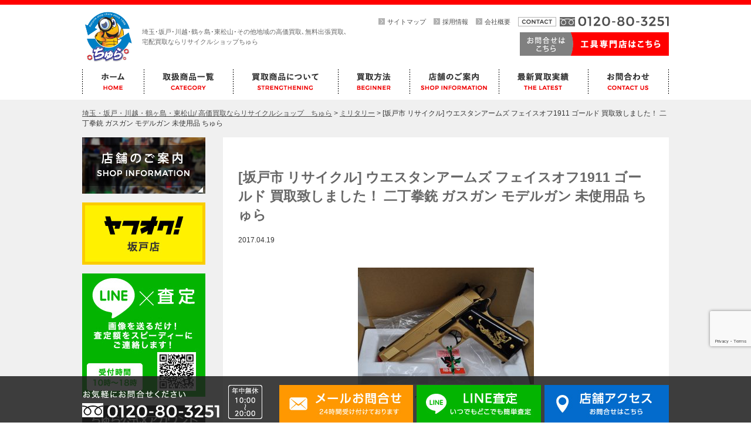

--- FILE ---
content_type: text/html; charset=UTF-8
request_url: https://www.fujichura.com/5170/
body_size: 13172
content:
<!DOCTYPE html>
<html lang="ja">

<head>

	<!-- Google tag (gtag.js) -->
	<script async src="https://www.googletagmanager.com/gtag/js?id=G-0XL0260FD9"></script>
	<script>
		window.dataLayer = window.dataLayer || [];

		function gtag() {
			dataLayer.push(arguments);
		}
		gtag('js', new Date());

		gtag('config', 'G-0XL0260FD9');
	</script>

	<!-- Google Tag Manager -->
	<script>
		(function(w, d, s, l, i) {
			w[l] = w[l] || [];
			w[l].push({
				'gtm.start': new Date().getTime(),
				event: 'gtm.js'
			});
			var f = d.getElementsByTagName(s)[0],
				j = d.createElement(s),
				dl = l != 'dataLayer' ? '&l=' + l : '';
			j.async = true;
			j.src =
				'https://www.googletagmanager.com/gtm.js?id=' + i + dl;
			f.parentNode.insertBefore(j, f);
		})(window, document, 'script', 'dataLayer', 'GTM-52BM9H3R');
	</script>
	<!-- End Google Tag Manager -->

	<!-- Global site tag (gtag.js) - Google Analytics -->
	<script async src="https://www.googletagmanager.com/gtag/js?id=UA-35987031-1"></script>
	<script>
		window.dataLayer = window.dataLayer || [];

		function gtag() {
			dataLayer.push(arguments);
		}
		gtag('js', new Date());

		gtag('config', 'UA-35987031-1');
	</script>

	<script type="text/javascript">
		(function(c, l, a, r, i, t, y) {
			c[a] = c[a] || function() {
				(c[a].q = c[a].q || []).push(arguments)
			};
			t = l.createElement(r);
			t.async = 1;
			t.src = "https://www.clarity.ms/tag/" + i;
			y = l.getElementsByTagName(r)[0];
			y.parentNode.insertBefore(t, y);
		})(window, document, "clarity", "script", "5ytai45muj");
	</script>

	<meta charset="UTF-8">
	<meta name="viewport" content="width=1040">
	<title>埼玉・坂戸・川越・鶴ヶ島・東松山/ 高価買取ならリサイクルショップ　ちゅら</title>
	<meta name="description" content="埼玉県 坂戸市のリサイクルショップちゅら坂戸店です。店頭買取はもちろん出張買取、宅配買取を受け付けています。便利なＬＩＮＥ査定も行っております。不要な中古品の処分・買取はお任せくださいませ！取扱商品は洗濯機、冷蔵庫、テレビ、家電・家具、貴金属、工具、ブランド品、時計、お酒、バッグ、エアガン、ミリタリー、自転車、など多数！" />
	<meta name="Keywords" content="リサイクルショップ,買取,坂戸,出張買取,販売" />
	<link rel="profile" href="http://gmpg.org/xfn/11">
		<script src="https://www.fujichura.com/fujichura/wp-content/themes/churad/js/html5.js"></script>
	<link href="https://fonts.googleapis.com/css?family=Montserrat:400,700" rel="stylesheet">
	<link href="https://www.fujichura.com/fujichura/wp-content/themes/churad/style.css" rel="stylesheet" type="text/css">
	<link href="https://www.fujichura.com/fujichura/wp-content/themes/churad/css/common.css?d=2" rel="stylesheet" type="text/css">
	<link href="https://www.fujichura.com/fujichura/wp-content/themes/churad/css/page.css" rel="stylesheet" type="text/css">
		<meta name='robots' content='max-image-preview:large' />
	<style>img:is([sizes="auto" i], [sizes^="auto," i]) { contain-intrinsic-size: 3000px 1500px }</style>
	<link rel='dns-prefetch' href='//stats.wp.com' />
<link rel='dns-prefetch' href='//v0.wordpress.com' />
<script type="text/javascript">
/* <![CDATA[ */
window._wpemojiSettings = {"baseUrl":"https:\/\/s.w.org\/images\/core\/emoji\/16.0.1\/72x72\/","ext":".png","svgUrl":"https:\/\/s.w.org\/images\/core\/emoji\/16.0.1\/svg\/","svgExt":".svg","source":{"concatemoji":"https:\/\/www.fujichura.com\/fujichura\/wp-includes\/js\/wp-emoji-release.min.js?ver=6.8.3"}};
/*! This file is auto-generated */
!function(s,n){var o,i,e;function c(e){try{var t={supportTests:e,timestamp:(new Date).valueOf()};sessionStorage.setItem(o,JSON.stringify(t))}catch(e){}}function p(e,t,n){e.clearRect(0,0,e.canvas.width,e.canvas.height),e.fillText(t,0,0);var t=new Uint32Array(e.getImageData(0,0,e.canvas.width,e.canvas.height).data),a=(e.clearRect(0,0,e.canvas.width,e.canvas.height),e.fillText(n,0,0),new Uint32Array(e.getImageData(0,0,e.canvas.width,e.canvas.height).data));return t.every(function(e,t){return e===a[t]})}function u(e,t){e.clearRect(0,0,e.canvas.width,e.canvas.height),e.fillText(t,0,0);for(var n=e.getImageData(16,16,1,1),a=0;a<n.data.length;a++)if(0!==n.data[a])return!1;return!0}function f(e,t,n,a){switch(t){case"flag":return n(e,"\ud83c\udff3\ufe0f\u200d\u26a7\ufe0f","\ud83c\udff3\ufe0f\u200b\u26a7\ufe0f")?!1:!n(e,"\ud83c\udde8\ud83c\uddf6","\ud83c\udde8\u200b\ud83c\uddf6")&&!n(e,"\ud83c\udff4\udb40\udc67\udb40\udc62\udb40\udc65\udb40\udc6e\udb40\udc67\udb40\udc7f","\ud83c\udff4\u200b\udb40\udc67\u200b\udb40\udc62\u200b\udb40\udc65\u200b\udb40\udc6e\u200b\udb40\udc67\u200b\udb40\udc7f");case"emoji":return!a(e,"\ud83e\udedf")}return!1}function g(e,t,n,a){var r="undefined"!=typeof WorkerGlobalScope&&self instanceof WorkerGlobalScope?new OffscreenCanvas(300,150):s.createElement("canvas"),o=r.getContext("2d",{willReadFrequently:!0}),i=(o.textBaseline="top",o.font="600 32px Arial",{});return e.forEach(function(e){i[e]=t(o,e,n,a)}),i}function t(e){var t=s.createElement("script");t.src=e,t.defer=!0,s.head.appendChild(t)}"undefined"!=typeof Promise&&(o="wpEmojiSettingsSupports",i=["flag","emoji"],n.supports={everything:!0,everythingExceptFlag:!0},e=new Promise(function(e){s.addEventListener("DOMContentLoaded",e,{once:!0})}),new Promise(function(t){var n=function(){try{var e=JSON.parse(sessionStorage.getItem(o));if("object"==typeof e&&"number"==typeof e.timestamp&&(new Date).valueOf()<e.timestamp+604800&&"object"==typeof e.supportTests)return e.supportTests}catch(e){}return null}();if(!n){if("undefined"!=typeof Worker&&"undefined"!=typeof OffscreenCanvas&&"undefined"!=typeof URL&&URL.createObjectURL&&"undefined"!=typeof Blob)try{var e="postMessage("+g.toString()+"("+[JSON.stringify(i),f.toString(),p.toString(),u.toString()].join(",")+"));",a=new Blob([e],{type:"text/javascript"}),r=new Worker(URL.createObjectURL(a),{name:"wpTestEmojiSupports"});return void(r.onmessage=function(e){c(n=e.data),r.terminate(),t(n)})}catch(e){}c(n=g(i,f,p,u))}t(n)}).then(function(e){for(var t in e)n.supports[t]=e[t],n.supports.everything=n.supports.everything&&n.supports[t],"flag"!==t&&(n.supports.everythingExceptFlag=n.supports.everythingExceptFlag&&n.supports[t]);n.supports.everythingExceptFlag=n.supports.everythingExceptFlag&&!n.supports.flag,n.DOMReady=!1,n.readyCallback=function(){n.DOMReady=!0}}).then(function(){return e}).then(function(){var e;n.supports.everything||(n.readyCallback(),(e=n.source||{}).concatemoji?t(e.concatemoji):e.wpemoji&&e.twemoji&&(t(e.twemoji),t(e.wpemoji)))}))}((window,document),window._wpemojiSettings);
/* ]]> */
</script>
<style id='wp-emoji-styles-inline-css' type='text/css'>

	img.wp-smiley, img.emoji {
		display: inline !important;
		border: none !important;
		box-shadow: none !important;
		height: 1em !important;
		width: 1em !important;
		margin: 0 0.07em !important;
		vertical-align: -0.1em !important;
		background: none !important;
		padding: 0 !important;
	}
</style>
<link rel='stylesheet' id='wp-block-library-css' href='https://www.fujichura.com/fujichura/wp-includes/css/dist/block-library/style.min.css?ver=6.8.3' type='text/css' media='all' />
<style id='classic-theme-styles-inline-css' type='text/css'>
/*! This file is auto-generated */
.wp-block-button__link{color:#fff;background-color:#32373c;border-radius:9999px;box-shadow:none;text-decoration:none;padding:calc(.667em + 2px) calc(1.333em + 2px);font-size:1.125em}.wp-block-file__button{background:#32373c;color:#fff;text-decoration:none}
</style>
<link rel='stylesheet' id='mediaelement-css' href='https://www.fujichura.com/fujichura/wp-includes/js/mediaelement/mediaelementplayer-legacy.min.css?ver=4.2.17' type='text/css' media='all' />
<link rel='stylesheet' id='wp-mediaelement-css' href='https://www.fujichura.com/fujichura/wp-includes/js/mediaelement/wp-mediaelement.min.css?ver=6.8.3' type='text/css' media='all' />
<style id='jetpack-sharing-buttons-style-inline-css' type='text/css'>
.jetpack-sharing-buttons__services-list{display:flex;flex-direction:row;flex-wrap:wrap;gap:0;list-style-type:none;margin:5px;padding:0}.jetpack-sharing-buttons__services-list.has-small-icon-size{font-size:12px}.jetpack-sharing-buttons__services-list.has-normal-icon-size{font-size:16px}.jetpack-sharing-buttons__services-list.has-large-icon-size{font-size:24px}.jetpack-sharing-buttons__services-list.has-huge-icon-size{font-size:36px}@media print{.jetpack-sharing-buttons__services-list{display:none!important}}.editor-styles-wrapper .wp-block-jetpack-sharing-buttons{gap:0;padding-inline-start:0}ul.jetpack-sharing-buttons__services-list.has-background{padding:1.25em 2.375em}
</style>
<style id='global-styles-inline-css' type='text/css'>
:root{--wp--preset--aspect-ratio--square: 1;--wp--preset--aspect-ratio--4-3: 4/3;--wp--preset--aspect-ratio--3-4: 3/4;--wp--preset--aspect-ratio--3-2: 3/2;--wp--preset--aspect-ratio--2-3: 2/3;--wp--preset--aspect-ratio--16-9: 16/9;--wp--preset--aspect-ratio--9-16: 9/16;--wp--preset--color--black: #000000;--wp--preset--color--cyan-bluish-gray: #abb8c3;--wp--preset--color--white: #ffffff;--wp--preset--color--pale-pink: #f78da7;--wp--preset--color--vivid-red: #cf2e2e;--wp--preset--color--luminous-vivid-orange: #ff6900;--wp--preset--color--luminous-vivid-amber: #fcb900;--wp--preset--color--light-green-cyan: #7bdcb5;--wp--preset--color--vivid-green-cyan: #00d084;--wp--preset--color--pale-cyan-blue: #8ed1fc;--wp--preset--color--vivid-cyan-blue: #0693e3;--wp--preset--color--vivid-purple: #9b51e0;--wp--preset--gradient--vivid-cyan-blue-to-vivid-purple: linear-gradient(135deg,rgba(6,147,227,1) 0%,rgb(155,81,224) 100%);--wp--preset--gradient--light-green-cyan-to-vivid-green-cyan: linear-gradient(135deg,rgb(122,220,180) 0%,rgb(0,208,130) 100%);--wp--preset--gradient--luminous-vivid-amber-to-luminous-vivid-orange: linear-gradient(135deg,rgba(252,185,0,1) 0%,rgba(255,105,0,1) 100%);--wp--preset--gradient--luminous-vivid-orange-to-vivid-red: linear-gradient(135deg,rgba(255,105,0,1) 0%,rgb(207,46,46) 100%);--wp--preset--gradient--very-light-gray-to-cyan-bluish-gray: linear-gradient(135deg,rgb(238,238,238) 0%,rgb(169,184,195) 100%);--wp--preset--gradient--cool-to-warm-spectrum: linear-gradient(135deg,rgb(74,234,220) 0%,rgb(151,120,209) 20%,rgb(207,42,186) 40%,rgb(238,44,130) 60%,rgb(251,105,98) 80%,rgb(254,248,76) 100%);--wp--preset--gradient--blush-light-purple: linear-gradient(135deg,rgb(255,206,236) 0%,rgb(152,150,240) 100%);--wp--preset--gradient--blush-bordeaux: linear-gradient(135deg,rgb(254,205,165) 0%,rgb(254,45,45) 50%,rgb(107,0,62) 100%);--wp--preset--gradient--luminous-dusk: linear-gradient(135deg,rgb(255,203,112) 0%,rgb(199,81,192) 50%,rgb(65,88,208) 100%);--wp--preset--gradient--pale-ocean: linear-gradient(135deg,rgb(255,245,203) 0%,rgb(182,227,212) 50%,rgb(51,167,181) 100%);--wp--preset--gradient--electric-grass: linear-gradient(135deg,rgb(202,248,128) 0%,rgb(113,206,126) 100%);--wp--preset--gradient--midnight: linear-gradient(135deg,rgb(2,3,129) 0%,rgb(40,116,252) 100%);--wp--preset--font-size--small: 13px;--wp--preset--font-size--medium: 20px;--wp--preset--font-size--large: 36px;--wp--preset--font-size--x-large: 42px;--wp--preset--spacing--20: 0.44rem;--wp--preset--spacing--30: 0.67rem;--wp--preset--spacing--40: 1rem;--wp--preset--spacing--50: 1.5rem;--wp--preset--spacing--60: 2.25rem;--wp--preset--spacing--70: 3.38rem;--wp--preset--spacing--80: 5.06rem;--wp--preset--shadow--natural: 6px 6px 9px rgba(0, 0, 0, 0.2);--wp--preset--shadow--deep: 12px 12px 50px rgba(0, 0, 0, 0.4);--wp--preset--shadow--sharp: 6px 6px 0px rgba(0, 0, 0, 0.2);--wp--preset--shadow--outlined: 6px 6px 0px -3px rgba(255, 255, 255, 1), 6px 6px rgba(0, 0, 0, 1);--wp--preset--shadow--crisp: 6px 6px 0px rgba(0, 0, 0, 1);}:where(.is-layout-flex){gap: 0.5em;}:where(.is-layout-grid){gap: 0.5em;}body .is-layout-flex{display: flex;}.is-layout-flex{flex-wrap: wrap;align-items: center;}.is-layout-flex > :is(*, div){margin: 0;}body .is-layout-grid{display: grid;}.is-layout-grid > :is(*, div){margin: 0;}:where(.wp-block-columns.is-layout-flex){gap: 2em;}:where(.wp-block-columns.is-layout-grid){gap: 2em;}:where(.wp-block-post-template.is-layout-flex){gap: 1.25em;}:where(.wp-block-post-template.is-layout-grid){gap: 1.25em;}.has-black-color{color: var(--wp--preset--color--black) !important;}.has-cyan-bluish-gray-color{color: var(--wp--preset--color--cyan-bluish-gray) !important;}.has-white-color{color: var(--wp--preset--color--white) !important;}.has-pale-pink-color{color: var(--wp--preset--color--pale-pink) !important;}.has-vivid-red-color{color: var(--wp--preset--color--vivid-red) !important;}.has-luminous-vivid-orange-color{color: var(--wp--preset--color--luminous-vivid-orange) !important;}.has-luminous-vivid-amber-color{color: var(--wp--preset--color--luminous-vivid-amber) !important;}.has-light-green-cyan-color{color: var(--wp--preset--color--light-green-cyan) !important;}.has-vivid-green-cyan-color{color: var(--wp--preset--color--vivid-green-cyan) !important;}.has-pale-cyan-blue-color{color: var(--wp--preset--color--pale-cyan-blue) !important;}.has-vivid-cyan-blue-color{color: var(--wp--preset--color--vivid-cyan-blue) !important;}.has-vivid-purple-color{color: var(--wp--preset--color--vivid-purple) !important;}.has-black-background-color{background-color: var(--wp--preset--color--black) !important;}.has-cyan-bluish-gray-background-color{background-color: var(--wp--preset--color--cyan-bluish-gray) !important;}.has-white-background-color{background-color: var(--wp--preset--color--white) !important;}.has-pale-pink-background-color{background-color: var(--wp--preset--color--pale-pink) !important;}.has-vivid-red-background-color{background-color: var(--wp--preset--color--vivid-red) !important;}.has-luminous-vivid-orange-background-color{background-color: var(--wp--preset--color--luminous-vivid-orange) !important;}.has-luminous-vivid-amber-background-color{background-color: var(--wp--preset--color--luminous-vivid-amber) !important;}.has-light-green-cyan-background-color{background-color: var(--wp--preset--color--light-green-cyan) !important;}.has-vivid-green-cyan-background-color{background-color: var(--wp--preset--color--vivid-green-cyan) !important;}.has-pale-cyan-blue-background-color{background-color: var(--wp--preset--color--pale-cyan-blue) !important;}.has-vivid-cyan-blue-background-color{background-color: var(--wp--preset--color--vivid-cyan-blue) !important;}.has-vivid-purple-background-color{background-color: var(--wp--preset--color--vivid-purple) !important;}.has-black-border-color{border-color: var(--wp--preset--color--black) !important;}.has-cyan-bluish-gray-border-color{border-color: var(--wp--preset--color--cyan-bluish-gray) !important;}.has-white-border-color{border-color: var(--wp--preset--color--white) !important;}.has-pale-pink-border-color{border-color: var(--wp--preset--color--pale-pink) !important;}.has-vivid-red-border-color{border-color: var(--wp--preset--color--vivid-red) !important;}.has-luminous-vivid-orange-border-color{border-color: var(--wp--preset--color--luminous-vivid-orange) !important;}.has-luminous-vivid-amber-border-color{border-color: var(--wp--preset--color--luminous-vivid-amber) !important;}.has-light-green-cyan-border-color{border-color: var(--wp--preset--color--light-green-cyan) !important;}.has-vivid-green-cyan-border-color{border-color: var(--wp--preset--color--vivid-green-cyan) !important;}.has-pale-cyan-blue-border-color{border-color: var(--wp--preset--color--pale-cyan-blue) !important;}.has-vivid-cyan-blue-border-color{border-color: var(--wp--preset--color--vivid-cyan-blue) !important;}.has-vivid-purple-border-color{border-color: var(--wp--preset--color--vivid-purple) !important;}.has-vivid-cyan-blue-to-vivid-purple-gradient-background{background: var(--wp--preset--gradient--vivid-cyan-blue-to-vivid-purple) !important;}.has-light-green-cyan-to-vivid-green-cyan-gradient-background{background: var(--wp--preset--gradient--light-green-cyan-to-vivid-green-cyan) !important;}.has-luminous-vivid-amber-to-luminous-vivid-orange-gradient-background{background: var(--wp--preset--gradient--luminous-vivid-amber-to-luminous-vivid-orange) !important;}.has-luminous-vivid-orange-to-vivid-red-gradient-background{background: var(--wp--preset--gradient--luminous-vivid-orange-to-vivid-red) !important;}.has-very-light-gray-to-cyan-bluish-gray-gradient-background{background: var(--wp--preset--gradient--very-light-gray-to-cyan-bluish-gray) !important;}.has-cool-to-warm-spectrum-gradient-background{background: var(--wp--preset--gradient--cool-to-warm-spectrum) !important;}.has-blush-light-purple-gradient-background{background: var(--wp--preset--gradient--blush-light-purple) !important;}.has-blush-bordeaux-gradient-background{background: var(--wp--preset--gradient--blush-bordeaux) !important;}.has-luminous-dusk-gradient-background{background: var(--wp--preset--gradient--luminous-dusk) !important;}.has-pale-ocean-gradient-background{background: var(--wp--preset--gradient--pale-ocean) !important;}.has-electric-grass-gradient-background{background: var(--wp--preset--gradient--electric-grass) !important;}.has-midnight-gradient-background{background: var(--wp--preset--gradient--midnight) !important;}.has-small-font-size{font-size: var(--wp--preset--font-size--small) !important;}.has-medium-font-size{font-size: var(--wp--preset--font-size--medium) !important;}.has-large-font-size{font-size: var(--wp--preset--font-size--large) !important;}.has-x-large-font-size{font-size: var(--wp--preset--font-size--x-large) !important;}
:where(.wp-block-post-template.is-layout-flex){gap: 1.25em;}:where(.wp-block-post-template.is-layout-grid){gap: 1.25em;}
:where(.wp-block-columns.is-layout-flex){gap: 2em;}:where(.wp-block-columns.is-layout-grid){gap: 2em;}
:root :where(.wp-block-pullquote){font-size: 1.5em;line-height: 1.6;}
</style>
<link rel='stylesheet' id='contact-form-7-css' href='https://www.fujichura.com/fujichura/wp-content/plugins/contact-form-7/includes/css/styles.css?ver=6.1.3' type='text/css' media='all' />
<link rel='stylesheet' id='toc-screen-css' href='https://www.fujichura.com/fujichura/wp-content/plugins/table-of-contents-plus/screen.min.css?ver=2411.1' type='text/css' media='all' />
<style id='toc-screen-inline-css' type='text/css'>
div#toc_container {width: 75%;}
</style>
<script type="text/javascript" src="https://www.fujichura.com/fujichura/wp-includes/js/jquery/jquery.min.js?ver=3.7.1" id="jquery-core-js"></script>
<script type="text/javascript" src="https://www.fujichura.com/fujichura/wp-includes/js/jquery/jquery-migrate.min.js?ver=3.4.1" id="jquery-migrate-js"></script>
<link rel="https://api.w.org/" href="https://www.fujichura.com/wp-json/" /><link rel="alternate" title="JSON" type="application/json" href="https://www.fujichura.com/wp-json/wp/v2/posts/5170" /><link rel="EditURI" type="application/rsd+xml" title="RSD" href="https://www.fujichura.com/fujichura/xmlrpc.php?rsd" />
<meta name="generator" content="WordPress 6.8.3" />
<link rel="canonical" href="https://www.fujichura.com/5170/" />
<link rel='shortlink' href='https://wp.me/p81Ij9-1lo' />
<link rel="alternate" title="oEmbed (JSON)" type="application/json+oembed" href="https://www.fujichura.com/wp-json/oembed/1.0/embed?url=https%3A%2F%2Fwww.fujichura.com%2F5170%2F" />
<link rel="alternate" title="oEmbed (XML)" type="text/xml+oembed" href="https://www.fujichura.com/wp-json/oembed/1.0/embed?url=https%3A%2F%2Fwww.fujichura.com%2F5170%2F&#038;format=xml" />
	<style>img#wpstats{display:none}</style>
		
<!-- Jetpack Open Graph Tags -->
<meta property="og:type" content="article" />
<meta property="og:title" content="[坂戸市 リサイクル] ウエスタンアームズ フェイスオフ1911 ゴールド 買取致しました！ 二丁拳銃 ガスガン モデルガン 未使用品 ちゅら" />
<meta property="og:url" content="https://www.fujichura.com/5170/" />
<meta property="og:description" content="ウエスタンアームズ ガスガン 限定品 フェイスオフ1911 ゴールドマッチ 買取致しました！ &nbsp; リ&hellip;" />
<meta property="article:published_time" content="2017-04-19T07:40:10+00:00" />
<meta property="article:modified_time" content="2017-04-19T07:40:10+00:00" />
<meta property="og:site_name" content="埼玉・坂戸・川越・鶴ヶ島・東松山/ 高価買取ならリサイクルショップ　ちゅら" />
<meta property="og:image" content="https://www.fujichura.com/fujichura/wp-content/uploads/2018/02/DSC_0487.jpg" />
<meta property="og:image:width" content="2144" />
<meta property="og:image:height" content="1424" />
<meta property="og:image:alt" content="" />
<meta property="og:locale" content="ja_JP" />
<meta name="twitter:text:title" content="[坂戸市 リサイクル] ウエスタンアームズ フェイスオフ1911 ゴールド 買取致しました！ 二丁拳銃 ガスガン モデルガン 未使用品 ちゅら" />
<meta name="twitter:image" content="https://www.fujichura.com/fujichura/wp-content/uploads/2018/02/DSC_0487.jpg?w=640" />
<meta name="twitter:card" content="summary_large_image" />

<!-- End Jetpack Open Graph Tags -->
<link rel="icon" href="https://www.fujichura.com/fujichura/wp-content/uploads/2024/05/cropped-hd_logo-32x32.png" sizes="32x32" />
<link rel="icon" href="https://www.fujichura.com/fujichura/wp-content/uploads/2024/05/cropped-hd_logo-192x192.png" sizes="192x192" />
<link rel="apple-touch-icon" href="https://www.fujichura.com/fujichura/wp-content/uploads/2024/05/cropped-hd_logo-180x180.png" />
<meta name="msapplication-TileImage" content="https://www.fujichura.com/fujichura/wp-content/uploads/2024/05/cropped-hd_logo-270x270.png" />
</head>

<body class="wp-singular post-template-default single single-post postid-5170 single-format-standard wp-theme-churad">
	<script>
		(function(i, s, o, g, r, a, m) {
			i['GoogleAnalyticsObject'] = r;
			i[r] = i[r] || function() {
				(i[r].q = i[r].q || []).push(arguments)
			}, i[r].l = 1 * new Date();
			a = s.createElement(o),
				m = s.getElementsByTagName(o)[0];
			a.async = 1;
			a.src = g;
			m.parentNode.insertBefore(a, m)
		})(window, document, 'script', 'https://www.google-analytics.com/analytics.js', 'ga');
		ga('create', 'UA-35987031-1', 'auto');
		ga('send', 'pageview');
	</script>

	<!-- Google Tag Manager (noscript) -->
	<noscript><iframe src="https://www.googletagmanager.com/ns.html?id=GTM-52BM9H3R"
			height="0" width="0" style="display:none;visibility:hidden"></iframe></noscript>
	<!-- End Google Tag Manager (noscript) -->

	<header>
		<div id="header" class="w op">
			<div id="hd_logo">
				<table>
					<tr>
						<th><a href="https://www.fujichura.com/"><img src="https://www.fujichura.com/fujichura/wp-content/themes/churad/img/common/hd_logo.png" alt="ちゅら"></a></th>
						<td>
							<h1 class="fs11">埼玉･坂戸･川越･鶴ヶ島･東松山･その他地域の高価買取､無料出張買取､<br>宅配買取ならリサイクルショップちゅら</h1>
						</td>
					</tr>
				</table>
			</div>
			<div id="hd_nav">
				<ul class="fs11">
					<li><a href="https://www.fujichura.com/sitemap/">サイトマップ</a></li>
					<li><a href="https://www.fujichura.com/recruit/">採用情報</a></li>
					<li><a href="https://www.fujichura.com/company/">会社概要</a></li>
				</ul>
				<div id="hd_tel"><img src="https://www.fujichura.com/fujichura/wp-content/themes/churad/img/common/hd_tel.png" alt="0120-80-3251"></div>
				<div id="hd_btn">
					<a href="https://www.fujichura.com/contact/"><img src="https://www.fujichura.com/fujichura/wp-content/themes/churad/img/common/hd_btn.png" alt="お問い合わせはこちら"></a>
					<a href="http://chura-kougu.com/" target="_blank"><img src="https://www.fujichura.com/fujichura/wp-content/themes/churad/img/common/hd_btn2.png" alt="工具専門店はこちら"></a>
				</div>
			</div>
		</div>

		<nav>
			<div id="gnav" class="w">
				<ul class="clearfix">
					<li class="n1"><a href="https://www.fujichura.com/"><img src="https://www.fujichura.com/fujichura/wp-content/themes/churad/img/common/gnav_f1.png" alt="ホーム"></a></li>
					<li class="n2"><a href="https://www.fujichura.com/itemlist/"><img src="https://www.fujichura.com/fujichura/wp-content/themes/churad/img/common/gnav_f2.png" alt="取扱商品一覧"></a></li>
					<li class="n3">
						<img src="https://www.fujichura.com/fujichura/wp-content/themes/churad/img/common/gnav_f3.png" alt="買取商品について">
						<div id="n3menu">
							<div class="dmenu">
								<ul>
									
									<li><a href="https://www.fujichura.com/category/cat1/">AVデジタル</a></li><li><a href="https://www.fujichura.com/category/cat29/">アニメグッズ</a></li><li><a href="https://www.fujichura.com/category/cat5/">お酒</a></li><li><a href="https://www.fujichura.com/category/cat22/">カメラ</a></li><li><a href="https://www.fujichura.com/category/cat27/">ガンダム</a></li></ul><ul><li><a href="https://www.fujichura.com/category/cat33/">ゲーム　最新/レトロ</a></li><li><a href="https://www.fujichura.com/category/cat12/">スポーツ</a></li><li><a href="https://www.fujichura.com/category/cat11/">スマホ・携帯</a></li><li><a href="https://www.fujichura.com/category/cat19/">その他商品</a></li><li><a href="https://www.fujichura.com/category/cat15/">ディズニー サンリオ</a></li></ul><ul><li><a href="https://www.fujichura.com/category/cat23/">ナイフ</a></li><li><a href="https://www.fujichura.com/category/cat26/">フィギュア</a></li><li><a href="https://www.fujichura.com/category/cat24/">プラモデル</a></li><li><a href="https://www.fujichura.com/category/cat3/">ブランド</a></li><li><a href="https://www.fujichura.com/category/cat30/">ポケカ　トレカ</a></li></ul><ul><li><a href="https://www.fujichura.com/category/cat16/">ホビー</a></li><li><a href="https://www.fujichura.com/category/cat32/">ミニカー</a></li><li><a href="https://www.fujichura.com/category/cat9/">ミリタリー</a></li><li><a href="https://www.fujichura.com/category/cat20/">レトロ・ヴィンテージ・骨董</a></li><li><a href="https://www.fujichura.com/category/cat31/">ロボット</a></li></ul><ul><li><a href="https://www.fujichura.com/category/cat4/">冷蔵庫・洗濯機</a></li><li><a href="https://www.fujichura.com/category/cat8/">工具</a></li><li><a href="https://www.fujichura.com/category/cat2/">時計</a></li><li><a href="https://www.fujichura.com/category/cat25/">特撮グッズ</a></li><li><a href="https://www.fujichura.com/category/cat10/">生活家電</a></li></ul><ul><li><a href="https://www.fujichura.com/category/cat18/">生活用品・雑貨</a></li><li><a href="https://www.fujichura.com/category/cat28/">美少女</a></li><li><a href="https://www.fujichura.com/category/%e8%87%aa%e8%bb%a2%e8%bb%8a/">自転車</a></li><li><a href="https://www.fujichura.com/category/cat6/">貴金属・ダイヤモンド</a></li><li><a href="https://www.fujichura.com/category/cat17/">金券・商品券</a></li></ul><ul>								</ul>
							</div>
						</div>
					</li>
					<li class="n4">
						<img src="https://www.fujichura.com/fujichura/wp-content/themes/churad/img/common/gnav_f4.png" alt="買取方法">
						<div id="n4menu">
							<div class="dmenu">
								<ul>
									<li><a href="https://www.fujichura.com/deli/">&gt; 宅配買取サービス</a></li>
									<li><a href="https://www.fujichura.com/trip/">&gt; 出張買取サービス</a></li>
									<li><a href="https://www.fujichura.com/store/">&gt; 店頭買取サービス</a></li>
								</ul>
							</div>
						</div>
					</li>
					<li class="n5"><a href="https://www.fujichura.com/shop/"><img src="https://www.fujichura.com/fujichura/wp-content/themes/churad/img/common/gnav_f5.png" alt="店舗のご案内"></a></li>
					<li class="n6"><a href="https://www.fujichura.com/post_record/"><img src="https://www.fujichura.com/fujichura/wp-content/themes/churad/img/common/gnav_f6.png" alt="最新買取実績"></a></li>
					<li class="n7"><a href="https://www.fujichura.com/contact/"><img src="https://www.fujichura.com/fujichura/wp-content/themes/churad/img/common/gnav_f7.png" alt="お問合わせ"></a></li>
				</ul>
			</div>
		</nav>

	</header><section id="wrap">
	<div id="content" class="w">
		<div id="bread"><!-- Breadcrumb NavXT 7.4.1 -->
<span property="itemListElement" typeof="ListItem"><a property="item" typeof="WebPage" title="埼玉・坂戸・川越・鶴ヶ島・東松山/ 高価買取ならリサイクルショップ　ちゅらへ移動する" href="https://www.fujichura.com" class="home" ><span property="name">埼玉・坂戸・川越・鶴ヶ島・東松山/ 高価買取ならリサイクルショップ　ちゅら</span></a><meta property="position" content="1"></span> &gt; <span property="itemListElement" typeof="ListItem"><a property="item" typeof="WebPage" title="Go to the ミリタリー カテゴリー archives." href="https://www.fujichura.com/category/cat9/" class="taxonomy category" ><span property="name">ミリタリー</span></a><meta property="position" content="2"></span> &gt; <span property="itemListElement" typeof="ListItem"><span property="name" class="post post-post current-item">[坂戸市 リサイクル] ウエスタンアームズ フェイスオフ1911 ゴールド 買取致しました！ 二丁拳銃 ガスガン モデルガン 未使用品 ちゅら</span><meta property="url" content="https://www.fujichura.com/5170/"><meta property="position" content="3"></span></div>
		<div id="main">
			<div id="single">
									<h3>[坂戸市 リサイクル] ウエスタンアームズ フェイスオフ1911 ゴールド 買取致しました！ 二丁拳銃 ガスガン モデルガン 未使用品 ちゅら</h3>
					<div class="date">2017.04.19</div>
					<p><p style="text-align: center;"><img src="https://www.fujichura.com/fujichura/wp-content/plugins/lazy-load/images/1x1.trans.gif" data-lazy-src="http://www.fujichura.com/fujichura/wp-content/uploads/2017/04/DSC_0487-300x199.jpg" fetchpriority="high" decoding="async" class="alignnone size-medium wp-image-5171" alt="DSC_0487" width="300" height="199"><noscript><img fetchpriority="high" decoding="async" class="alignnone size-medium wp-image-5171" src="http://www.fujichura.com/fujichura/wp-content/uploads/2017/04/DSC_0487-300x199.jpg" alt="DSC_0487" width="300" height="199" /></noscript></p>
<p style="text-align: center;">ウエスタンアームズ</p>
<p style="text-align: center;">ガスガン</p>
<p style="text-align: center;">限定品</p>
<p style="text-align: center;">フェイスオフ1911</p>
<p style="text-align: center;">ゴールドマッチ</p>
<p style="text-align: center;">買取致しました！</p>
<hr />
<p>&nbsp;</p>
<p>リサイクルショップちゅら坂戸店では　ガスガン　エアガン　モデルガン　電動ガン　サバゲー用品　サバイバルグッズ　ミリタリー用品　軍服　　強化買取中です。<br />
使わなくなって眠っていたり、買い替えでご不用になった物を是非お持ち下さい。ご満足出来るよう査定致します。<br />
また店舗での　販売　ネットオークションも行っております。<br />
HurricanE　ハリケーン　東京マルイ　ＭＡＧＵＰＵＬ　ＰＴＳ　マグプル　Ａ＆Ｋ　ＬＣＴ　MGC　タニオコバ　ＷＥＳＴＥＲＮＡＲＭＳ　ウェスタンアームズ 　ＫＳＣ　Ｇ＆Ｇ　タナカワークス　マルゼン　ＡＬＰＨＡ　アルファ　ＧＲＥＧＯＲＹ　グレゴリー　ＡＶＩＲＥＸ　アビレックス 　など多数揃えております。</p>
<p>ちゅら坂戸店独自の空間[店内に流れるＪポップ　Ｒ＆Ｂ　ヒップホップ　ロック　ハウス系ミュージックにも注目]がお客様をお待ちしております。</p>
<p>ミリタリー系以外の　模造刀　軍刀　居合刀　を含むホビー商品も取扱いしていますので在庫確認、ご質問ありましたらお気軽にお電話下さい。</p>
<p>ＬＩＮＥ査定始めました。<br />
 川越　鶴ヶ島　坂戸　狭山　日高　毛呂山町　越生町　鳩山町　川口　さいたま　東京　埼玉県　エリア周辺のハードスケジュールで多忙なお客様やお店まで遠いお客様はぜひご利用下さい。</p>
<p>ミリタリー担当　尾崎</p>
<p>■-■-■<br />
<a href="http://www.fujichura.com/index.html" target="_blank">総合リサイクルショップちゅら　坂戸店</a><a href="https://www.google.co.jp/maps/place/%E3%80%92350-0228+%E5%9F%BC%E7%8E%89%E7%9C%8C%E5%9D%82%E6%88%B8%E5%B8%82%E5%85%83%E7%94%BA%EF%BC%91%EF%BC%90%E2%88%92%EF%BC%91%EF%BC%94/@35.9624953,139.399136,21z/data=!4m2!3m1!1s0x6018d6669204ab3f:0xa04a93f64d5f6e1f" target="_blank">《Google map》</a><br />
埼玉県坂戸市元町10-14　TEL:0120-80-3251<br />
営業時間：10時～20時 年中無休！<br />
<a href="http://sellinglist.auctions.yahoo.co.jp/user/fujichura?u=;fujichura" target="_blank">ヤフオク出品一覧</a><br />
<a href="http://www.fujichura.com/contactus.html" target="_blank">お問い合わせページ</a></p>
<p>■-■-■<a href="http://chura-kougu.com/" target="_blank"><br />
リサイクルショップちゅら　川越 工具専門店</a>《<a href="https://www.google.co.jp/maps/place/%E3%80%92350-1112+%E5%9F%BC%E7%8E%89%E7%9C%8C%E5%B7%9D%E8%B6%8A%E5%B8%82%E4%B8%8A%E9%87%8E%E7%94%B0%E7%94%BA%EF%BC%93%EF%BC%92%E2%88%92%EF%BC%91%EF%BC%98/@35.9139157,139.4686811,17z/data=!3m1!4b1!4m2!3m1!1s0x6018da402777ba7b:0x687613ef13731a50?hl=ja" target="_blank">Google map</a>》<br />
埼玉県川越市上野田32-18　TEL：0120-59-1859<br />
営業時間：10時～20時 年中無休！<br />
<a href="http://sellinglist.auctions.yahoo.co.jp/user/chura_kougu" target="_blank">ヤフオク出品一覧</a><br />
<a href="http://chura-kougu.com/inquiry" target="_blank">お問い合わせページ</a></p>
<p>■-■-■<a href="http://chura-kougu.com/" target="_blank"><br />
リサイクルショップちゅら　熊谷 工具専門店</a>　《<a href="https://www.google.co.jp/maps/place/%E3%80%92360-0804+%E5%9F%BC%E7%8E%89%E7%9C%8C%E7%86%8A%E8%B0%B7%E5%B8%82%E4%BB%A3%EF%BC%97%EF%BC%96%EF%BC%96/@36.1697578,139.3712196,19.5z/data=!4m2!3m1!1s0x601f28195139ee4d:0x42eefce667b9db96" target="_blank">Google map</a>》<br />
埼玉県熊谷市代766　TEL：0120-591-860<br />
営業時間：10時～20時 年中無休！<br />
<a href="http://chura-kougu.com/inquiry" target="_blank">お問い合わせページ</a></p>
<hr />
<p>＊買取金額ですが、在庫状況、商品状態、によって値段が上下致します＊</p>
<p>一点一点丁寧に査定させていただきます。<br />
これは売れないだろうと思っているその商品が私たちにとって今ほしいものかもしれません！<br />
まずはお気軽に<a href="http://www.fujichura.com/contact" target="_blank">メールやお電話</a>ください。<br />
「商品の状態(未使用or中古)」「メーカー」「型番」「年式」 をお教えいただければお調べして折り返しご連絡差し上げます</p>
<p>&nbsp;</p>
<p>&nbsp;</p>
</p>
							</div>
			
			<div id="control">
								<ul>
					<li class="prev"><a href="https://www.fujichura.com/5168/" rel="prev">前の記事へ</a></li>
					<li class="next"><a href="https://www.fujichura.com/5175/" rel="next">次の記事へ</a></li>
					<li class="back"><a href="https://www.fujichura.com/post_record/">一覧へもどる</a></li>
				</ul>
			</div>
			
			<div id="ft_area" class="op">
	<ul>
		<li><a href="https://www.fujichura.com/shop/"><img src="https://www.fujichura.com/fujichura/wp-content/themes/churad/img/common/ft_area1.jpg" alt="店舗のご案内"></a></li>
		<li><a href="https://www.fujichura.com/?s="><img src="https://www.fujichura.com/fujichura/wp-content/themes/churad/img/common/ft_area2.jpg" alt="最新買取実績"></a></li>
	</ul>
</div>		</div><!-- /#main -->
		<div id="sub">
	<div class="sd_bnr">
		<ul class="op">
            <li><a href="https://www.fujichura.com/shop/"><img src="https://www.fujichura.com/fujichura/wp-content/themes/churad/img/common/side_bnr5.jpg" alt="店舗のご案内"></a></li>
            <li><a href="https://auctions.yahoo.co.jp/seller/6qygTsctDTcDJkE5ChHbAES75nPG7?user_type=c" target="_blank"><img src="https://www.fujichura.com/fujichura/wp-content/themes/churad/img/common/side_bnr6.jpg" alt="ヤフオク"></a></li>
			<li><a href="https://www.fujichura.com/line/"><img src="https://www.fujichura.com/fujichura/wp-content/themes/churad/img/common/side_bnr1.jpg" alt="LINE査定"></a></li>
			<li><a href="https://x.com/hobbychura" target="_blank"><img src="https://www.fujichura.com/fujichura/wp-content/themes/churad/img/common/side_bnr_x_hobbychura20260127.jpg" alt="X(Twitter)"></a></li>
            <li><a href="https://www.fujichura.com/store/"><img src="https://www.fujichura.com/fujichura/wp-content/themes/churad/img/common/side_bnr10.jpg" alt="店頭買取"></a></li>
            <li><a href="https://www.fujichura.com/trip/"><img src="https://www.fujichura.com/fujichura/wp-content/themes/churad/img/common/side_bnr4.jpg" alt="出張買取"></a></li>
            <li><a href="https://www.fujichura.com/deli/"><img src="https://www.fujichura.com/fujichura/wp-content/themes/churad/img/common/side_bnr3.jpg" alt="宅配買取"></a></li>
            <li><a href="https://www.fujichura.com/post_column/"><img src="https://www.fujichura.com/fujichura/wp-content/themes/churad/img/common/side_bnr11.jpg" alt="お役立ち情報"></a></li>
			<li>
				<a href="https://www.fujichura.com/post_blog/"><img src="https://www.fujichura.com/fujichura/wp-content/themes/churad/img/common/side_bnr12.jpg" alt="スタッフブログ"></a>
				<!--<a href="http://www.fujichura.com/blog/" target="_blank" class="blog">過去のブログはこちら &raquo;</a>-->
			</li>
            <li><a href="http://chura-kougu.com/vvf-kaitori" target="_blank"><img src="https://www.fujichura.com/fujichura/wp-content/themes/churad/img/common/side_bnr9.jpg" alt="電線・電材高価買取中"></a></li>
		</ul>
	</div>
    <div id="search">
		<form role="search" method="get" id="searchform" action="https://www.fujichura.com/">
			<input type="text" value="" name="s">
			<input type="image" src="https://www.fujichura.com/fujichura/wp-content/themes/churad/img/common/sd_search_btn.png" value="送信">
		</form>
	</div><!-- /#search -->
	<div class="page_menu">
		<h3><img src="https://www.fujichura.com/fujichura/wp-content/themes/churad/img/common/sd_menu_tl.png" alt="MENU"></h3>
		<ul class="fs13">
						<li class="page_item page-item-61"><a href="https://www.fujichura.com/itemlist/">取扱商品一覧</a>
				<ul class="children">
					<li><a href="https://www.fujichura.com/category/cat1/">AVデジタル</a></li><li><a href="https://www.fujichura.com/category/cat29/">アニメグッズ</a></li><li><a href="https://www.fujichura.com/category/cat5/">お酒</a></li><li><a href="https://www.fujichura.com/category/cat22/">カメラ</a></li><li><a href="https://www.fujichura.com/category/cat27/">ガンダム</a></li><li><a href="https://www.fujichura.com/category/cat33/">ゲーム　最新/レトロ</a></li><li><a href="https://www.fujichura.com/category/cat12/">スポーツ</a></li><li><a href="https://www.fujichura.com/category/cat11/">スマホ・携帯</a></li><li><a href="https://www.fujichura.com/category/cat19/">その他商品</a></li><li><a href="https://www.fujichura.com/category/cat15/">ディズニー サンリオ</a></li><li><a href="https://www.fujichura.com/category/cat23/">ナイフ</a></li><li><a href="https://www.fujichura.com/category/cat26/">フィギュア</a></li><li><a href="https://www.fujichura.com/category/cat24/">プラモデル</a></li><li><a href="https://www.fujichura.com/category/cat3/">ブランド</a></li><li><a href="https://www.fujichura.com/category/cat30/">ポケカ　トレカ</a></li><li><a href="https://www.fujichura.com/category/cat16/">ホビー</a></li><li><a href="https://www.fujichura.com/category/cat32/">ミニカー</a></li><li><a href="https://www.fujichura.com/category/cat9/">ミリタリー</a></li><li><a href="https://www.fujichura.com/category/cat20/">レトロ・ヴィンテージ・骨董</a></li><li><a href="https://www.fujichura.com/category/cat31/">ロボット</a></li><li><a href="https://www.fujichura.com/category/cat4/">冷蔵庫・洗濯機</a></li><li><a href="https://www.fujichura.com/category/cat8/">工具</a></li><li><a href="https://www.fujichura.com/category/cat2/">時計</a></li><li><a href="https://www.fujichura.com/category/cat25/">特撮グッズ</a></li><li><a href="https://www.fujichura.com/category/cat10/">生活家電</a></li><li><a href="https://www.fujichura.com/category/cat18/">生活用品・雑貨</a></li><li><a href="https://www.fujichura.com/category/cat28/">美少女</a></li><li><a href="https://www.fujichura.com/category/%e8%87%aa%e8%bb%a2%e8%bb%8a/">自転車</a></li><li><a href="https://www.fujichura.com/category/cat6/">貴金属・ダイヤモンド</a></li><li><a href="https://www.fujichura.com/category/cat17/">金券・商品券</a></li>				</ul>
			</li>
			<li class="page_item page-item-152"><a href="https://www.fujichura.com/deli/">宅配買取</a></li>
			<li class="page_item page-item-153"><a href="https://www.fujichura.com/trip/">出張買取</a></li>
			<li class="page_item page-item-171"><a href="https://www.fujichura.com/store/">店頭買取</a></li>
			<li class="page_item page-item-141 current_page_item"><a href="https://www.fujichura.com/line/">LINE査定</a></li>
			<li class="page_item page-item-137"><a href="https://www.fujichura.com/shop/">店舗のご案内</a></li>
			<li class="page_item page-item-145"><a href="https://www.fujichura.com/post_record/">買取実績</a></li>
			<li class="page_item page-item-57"><a href="https://www.fujichura.com/contact/">お問合せ</a></li>
			<li class="page_item page-item-55"><a href="https://www.fujichura.com/company/">会社概要</a></li>
			<li class="page_item page-item-53"><a href="https://www.fujichura.com/recruit/">採用情報</a></li>
			<li class="page_item page-item-139"><a href="https://www.fujichura.com/sitemap/">サイトマップ</a></li>
		</ul>
	</div><!-- /.page_menu -->
	<div class="sd_bnr">
		<ul class="op">
			<li><a href="https://www.facebook.com/recyclechura/" target="_blank"><img src="https://www.fujichura.com/fujichura/wp-content/themes/churad/img/common/side_bnr7.jpg" alt="Facebook"></a></li>
			<!--<li><a href="https://x.com/hobbychura" target="_blank"><img src="https://www.fujichura.com/fujichura/wp-content/themes/churad/img/common/side_bnr_x20250929.png" alt="X(Twitter)"></a></li>-->
			<!--<li><a href="https://x.com/hobbychura" target="_blank"><img src="https://www.fujichura.com/fujichura/wp-content/themes/churad/img/common/side_bnr8.jpg" alt="Twitter"></a></li>-->
		</ul>
	</div>
</div><!-- /#sub -->
	</div><!-- /#content -->
</section>
<footer>
	<div id="footer">
		<div id="ft_info" class="w">
			<div class="logo"><a href="https://www.fujichura.com/"><img src="https://www.fujichura.com/fujichura/wp-content/themes/churad/img/common/hd_logo.png" alt="ちゅら"></a></div>
			<div id="ft_shop">
				<table>
					<tr>
						<td>
							<h3>総合リサイクルショップ 坂戸店</h3>
							<img src="https://www.fujichura.com/fujichura/wp-content/themes/churad/img/common/ft_tel1.png" alt="0120-80-3251">
							<div class="add">
								埼玉県坂戸市元町10-14<br>
								10:00-20:00
							</div>
						</td>
						<td>
							<h3>工具専門店 川越店</h3>
							<img src="https://www.fujichura.com/fujichura/wp-content/themes/churad/img/common/ft_tel2.png" alt="0120-59-1859">
							<div class="add">
								埼玉県川越市上野田町32-18<br>
								10:00-20:00(年中無休)
							</div>
						</td>
						<td>
							<h3>工具専門店 熊谷店</h3>
							<img src="https://www.fujichura.com/fujichura/wp-content/themes/churad/img/common/ft_tel3.png" alt="0120-59-1860">
							<div class="add">
								埼玉県熊谷市代766<br>
								10:00-20:00(年中無休)
							</div>
						</td>
						<td>
							<h3>工具専門店 蓮田店</h3>
							<img src="https://www.fujichura.com/fujichura/wp-content/themes/churad/img/common/ft_tel4.png" alt="0120-59-1861">
							<div class="add">
								埼玉県蓮田市閏戸2933<br>
								10:00-20:00(年中無休)
							</div>
						</td>
					</tr>
				</table>
			</div>
		</div>
		<div id="ft_tx" class="w fs11">
			<div id="licence">有限会社　ちゅら<br>古物商許可証：埼玉県公安委員会 第431130010832号</div>
			<div id="copy">Copyright (C) CYURA. All rights reserved</div>
		</div>
	</div>
	<div id="fix_menu">
		<div class="w">
			<div class="tel"><img src="https://www.fujichura.com/fujichura/wp-content/themes/churad/img/common/fix_tel.png" alt="0120-80-3251 年中無休10:00-20:00"></div>
			<div class="btn op">
				<a href="https://www.fujichura.com/contact/"><img src="https://www.fujichura.com/fujichura/wp-content/themes/churad/img/common/fix_bnr1.jpg" alt="メールお問合わせ"></a>
				<a href="https://www.fujichura.com/line/"><img src="https://www.fujichura.com/fujichura/wp-content/themes/churad/img/common/fix_bnr2.jpg" alt="LINE査定"></a>
				<a href="https://www.fujichura.com/shop/"><img src="https://www.fujichura.com/fujichura/wp-content/themes/churad/img/common/fix_bnr3.jpg" alt="店舗アクセス"></a>
			</div>
		</div>
	</div>
</footer>

<script src="https://www.fujichura.com/fujichura/wp-content/themes/churad/js/jquery.js"></script>
<script src="https://www.fujichura.com/fujichura/wp-content/themes/churad/js/jquery-easing.js"></script>
<script src="https://www.fujichura.com/fujichura/wp-content/themes/churad/js/scroll.js"></script>
<script src="https://www.fujichura.com/fujichura/wp-content/themes/churad/js/height-line.js"></script>
<script type="speculationrules">
{"prefetch":[{"source":"document","where":{"and":[{"href_matches":"\/*"},{"not":{"href_matches":["\/fujichura\/wp-*.php","\/fujichura\/wp-admin\/*","\/fujichura\/wp-content\/uploads\/*","\/fujichura\/wp-content\/*","\/fujichura\/wp-content\/plugins\/*","\/fujichura\/wp-content\/themes\/churad\/*","\/*\\?(.+)"]}},{"not":{"selector_matches":"a[rel~=\"nofollow\"]"}},{"not":{"selector_matches":".no-prefetch, .no-prefetch a"}}]},"eagerness":"conservative"}]}
</script>
<script type="text/javascript" src="https://www.fujichura.com/fujichura/wp-includes/js/dist/hooks.min.js?ver=4d63a3d491d11ffd8ac6" id="wp-hooks-js"></script>
<script type="text/javascript" src="https://www.fujichura.com/fujichura/wp-includes/js/dist/i18n.min.js?ver=5e580eb46a90c2b997e6" id="wp-i18n-js"></script>
<script type="text/javascript" id="wp-i18n-js-after">
/* <![CDATA[ */
wp.i18n.setLocaleData( { 'text direction\u0004ltr': [ 'ltr' ] } );
/* ]]> */
</script>
<script type="text/javascript" src="https://www.fujichura.com/fujichura/wp-content/plugins/contact-form-7/includes/swv/js/index.js?ver=6.1.3" id="swv-js"></script>
<script type="text/javascript" id="contact-form-7-js-translations">
/* <![CDATA[ */
( function( domain, translations ) {
	var localeData = translations.locale_data[ domain ] || translations.locale_data.messages;
	localeData[""].domain = domain;
	wp.i18n.setLocaleData( localeData, domain );
} )( "contact-form-7", {"translation-revision-date":"2025-10-29 09:23:50+0000","generator":"GlotPress\/4.0.3","domain":"messages","locale_data":{"messages":{"":{"domain":"messages","plural-forms":"nplurals=1; plural=0;","lang":"ja_JP"},"This contact form is placed in the wrong place.":["\u3053\u306e\u30b3\u30f3\u30bf\u30af\u30c8\u30d5\u30a9\u30fc\u30e0\u306f\u9593\u9055\u3063\u305f\u4f4d\u7f6e\u306b\u7f6e\u304b\u308c\u3066\u3044\u307e\u3059\u3002"],"Error:":["\u30a8\u30e9\u30fc:"]}},"comment":{"reference":"includes\/js\/index.js"}} );
/* ]]> */
</script>
<script type="text/javascript" id="contact-form-7-js-before">
/* <![CDATA[ */
var wpcf7 = {
    "api": {
        "root": "https:\/\/www.fujichura.com\/wp-json\/",
        "namespace": "contact-form-7\/v1"
    }
};
/* ]]> */
</script>
<script type="text/javascript" src="https://www.fujichura.com/fujichura/wp-content/plugins/contact-form-7/includes/js/index.js?ver=6.1.3" id="contact-form-7-js"></script>
<script type="text/javascript" id="toc-front-js-extra">
/* <![CDATA[ */
var tocplus = {"smooth_scroll":"1"};
/* ]]> */
</script>
<script type="text/javascript" src="https://www.fujichura.com/fujichura/wp-content/plugins/table-of-contents-plus/front.min.js?ver=2411.1" id="toc-front-js"></script>
<script type="text/javascript" src="https://www.fujichura.com/fujichura/wp-content/plugins/lazy-load/js/jquery.sonar.min.js?ver=0.6.1" id="jquery-sonar-js"></script>
<script type="text/javascript" src="https://www.fujichura.com/fujichura/wp-content/plugins/lazy-load/js/lazy-load.js?ver=0.6.1" id="wpcom-lazy-load-images-js"></script>
<script type="text/javascript" src="https://www.google.com/recaptcha/api.js?render=6LfiQIEbAAAAAOs0wJomlUayTR9ig55hpyCqUTjR&amp;ver=3.0" id="google-recaptcha-js"></script>
<script type="text/javascript" src="https://www.fujichura.com/fujichura/wp-includes/js/dist/vendor/wp-polyfill.min.js?ver=3.15.0" id="wp-polyfill-js"></script>
<script type="text/javascript" id="wpcf7-recaptcha-js-before">
/* <![CDATA[ */
var wpcf7_recaptcha = {
    "sitekey": "6LfiQIEbAAAAAOs0wJomlUayTR9ig55hpyCqUTjR",
    "actions": {
        "homepage": "homepage",
        "contactform": "contactform"
    }
};
/* ]]> */
</script>
<script type="text/javascript" src="https://www.fujichura.com/fujichura/wp-content/plugins/contact-form-7/modules/recaptcha/index.js?ver=6.1.3" id="wpcf7-recaptcha-js"></script>
<script type="text/javascript" id="jetpack-stats-js-before">
/* <![CDATA[ */
_stq = window._stq || [];
_stq.push([ "view", JSON.parse("{\"v\":\"ext\",\"blog\":\"118619339\",\"post\":\"5170\",\"tz\":\"9\",\"srv\":\"www.fujichura.com\",\"j\":\"1:15.2\"}") ]);
_stq.push([ "clickTrackerInit", "118619339", "5170" ]);
/* ]]> */
</script>
<script type="text/javascript" src="https://stats.wp.com/e-202605.js" id="jetpack-stats-js" defer="defer" data-wp-strategy="defer"></script>
</body>
</html>


--- FILE ---
content_type: text/html; charset=utf-8
request_url: https://www.google.com/recaptcha/api2/anchor?ar=1&k=6LfiQIEbAAAAAOs0wJomlUayTR9ig55hpyCqUTjR&co=aHR0cHM6Ly93d3cuZnVqaWNodXJhLmNvbTo0NDM.&hl=en&v=N67nZn4AqZkNcbeMu4prBgzg&size=invisible&anchor-ms=20000&execute-ms=30000&cb=31dz0cpght57
body_size: 48949
content:
<!DOCTYPE HTML><html dir="ltr" lang="en"><head><meta http-equiv="Content-Type" content="text/html; charset=UTF-8">
<meta http-equiv="X-UA-Compatible" content="IE=edge">
<title>reCAPTCHA</title>
<style type="text/css">
/* cyrillic-ext */
@font-face {
  font-family: 'Roboto';
  font-style: normal;
  font-weight: 400;
  font-stretch: 100%;
  src: url(//fonts.gstatic.com/s/roboto/v48/KFO7CnqEu92Fr1ME7kSn66aGLdTylUAMa3GUBHMdazTgWw.woff2) format('woff2');
  unicode-range: U+0460-052F, U+1C80-1C8A, U+20B4, U+2DE0-2DFF, U+A640-A69F, U+FE2E-FE2F;
}
/* cyrillic */
@font-face {
  font-family: 'Roboto';
  font-style: normal;
  font-weight: 400;
  font-stretch: 100%;
  src: url(//fonts.gstatic.com/s/roboto/v48/KFO7CnqEu92Fr1ME7kSn66aGLdTylUAMa3iUBHMdazTgWw.woff2) format('woff2');
  unicode-range: U+0301, U+0400-045F, U+0490-0491, U+04B0-04B1, U+2116;
}
/* greek-ext */
@font-face {
  font-family: 'Roboto';
  font-style: normal;
  font-weight: 400;
  font-stretch: 100%;
  src: url(//fonts.gstatic.com/s/roboto/v48/KFO7CnqEu92Fr1ME7kSn66aGLdTylUAMa3CUBHMdazTgWw.woff2) format('woff2');
  unicode-range: U+1F00-1FFF;
}
/* greek */
@font-face {
  font-family: 'Roboto';
  font-style: normal;
  font-weight: 400;
  font-stretch: 100%;
  src: url(//fonts.gstatic.com/s/roboto/v48/KFO7CnqEu92Fr1ME7kSn66aGLdTylUAMa3-UBHMdazTgWw.woff2) format('woff2');
  unicode-range: U+0370-0377, U+037A-037F, U+0384-038A, U+038C, U+038E-03A1, U+03A3-03FF;
}
/* math */
@font-face {
  font-family: 'Roboto';
  font-style: normal;
  font-weight: 400;
  font-stretch: 100%;
  src: url(//fonts.gstatic.com/s/roboto/v48/KFO7CnqEu92Fr1ME7kSn66aGLdTylUAMawCUBHMdazTgWw.woff2) format('woff2');
  unicode-range: U+0302-0303, U+0305, U+0307-0308, U+0310, U+0312, U+0315, U+031A, U+0326-0327, U+032C, U+032F-0330, U+0332-0333, U+0338, U+033A, U+0346, U+034D, U+0391-03A1, U+03A3-03A9, U+03B1-03C9, U+03D1, U+03D5-03D6, U+03F0-03F1, U+03F4-03F5, U+2016-2017, U+2034-2038, U+203C, U+2040, U+2043, U+2047, U+2050, U+2057, U+205F, U+2070-2071, U+2074-208E, U+2090-209C, U+20D0-20DC, U+20E1, U+20E5-20EF, U+2100-2112, U+2114-2115, U+2117-2121, U+2123-214F, U+2190, U+2192, U+2194-21AE, U+21B0-21E5, U+21F1-21F2, U+21F4-2211, U+2213-2214, U+2216-22FF, U+2308-230B, U+2310, U+2319, U+231C-2321, U+2336-237A, U+237C, U+2395, U+239B-23B7, U+23D0, U+23DC-23E1, U+2474-2475, U+25AF, U+25B3, U+25B7, U+25BD, U+25C1, U+25CA, U+25CC, U+25FB, U+266D-266F, U+27C0-27FF, U+2900-2AFF, U+2B0E-2B11, U+2B30-2B4C, U+2BFE, U+3030, U+FF5B, U+FF5D, U+1D400-1D7FF, U+1EE00-1EEFF;
}
/* symbols */
@font-face {
  font-family: 'Roboto';
  font-style: normal;
  font-weight: 400;
  font-stretch: 100%;
  src: url(//fonts.gstatic.com/s/roboto/v48/KFO7CnqEu92Fr1ME7kSn66aGLdTylUAMaxKUBHMdazTgWw.woff2) format('woff2');
  unicode-range: U+0001-000C, U+000E-001F, U+007F-009F, U+20DD-20E0, U+20E2-20E4, U+2150-218F, U+2190, U+2192, U+2194-2199, U+21AF, U+21E6-21F0, U+21F3, U+2218-2219, U+2299, U+22C4-22C6, U+2300-243F, U+2440-244A, U+2460-24FF, U+25A0-27BF, U+2800-28FF, U+2921-2922, U+2981, U+29BF, U+29EB, U+2B00-2BFF, U+4DC0-4DFF, U+FFF9-FFFB, U+10140-1018E, U+10190-1019C, U+101A0, U+101D0-101FD, U+102E0-102FB, U+10E60-10E7E, U+1D2C0-1D2D3, U+1D2E0-1D37F, U+1F000-1F0FF, U+1F100-1F1AD, U+1F1E6-1F1FF, U+1F30D-1F30F, U+1F315, U+1F31C, U+1F31E, U+1F320-1F32C, U+1F336, U+1F378, U+1F37D, U+1F382, U+1F393-1F39F, U+1F3A7-1F3A8, U+1F3AC-1F3AF, U+1F3C2, U+1F3C4-1F3C6, U+1F3CA-1F3CE, U+1F3D4-1F3E0, U+1F3ED, U+1F3F1-1F3F3, U+1F3F5-1F3F7, U+1F408, U+1F415, U+1F41F, U+1F426, U+1F43F, U+1F441-1F442, U+1F444, U+1F446-1F449, U+1F44C-1F44E, U+1F453, U+1F46A, U+1F47D, U+1F4A3, U+1F4B0, U+1F4B3, U+1F4B9, U+1F4BB, U+1F4BF, U+1F4C8-1F4CB, U+1F4D6, U+1F4DA, U+1F4DF, U+1F4E3-1F4E6, U+1F4EA-1F4ED, U+1F4F7, U+1F4F9-1F4FB, U+1F4FD-1F4FE, U+1F503, U+1F507-1F50B, U+1F50D, U+1F512-1F513, U+1F53E-1F54A, U+1F54F-1F5FA, U+1F610, U+1F650-1F67F, U+1F687, U+1F68D, U+1F691, U+1F694, U+1F698, U+1F6AD, U+1F6B2, U+1F6B9-1F6BA, U+1F6BC, U+1F6C6-1F6CF, U+1F6D3-1F6D7, U+1F6E0-1F6EA, U+1F6F0-1F6F3, U+1F6F7-1F6FC, U+1F700-1F7FF, U+1F800-1F80B, U+1F810-1F847, U+1F850-1F859, U+1F860-1F887, U+1F890-1F8AD, U+1F8B0-1F8BB, U+1F8C0-1F8C1, U+1F900-1F90B, U+1F93B, U+1F946, U+1F984, U+1F996, U+1F9E9, U+1FA00-1FA6F, U+1FA70-1FA7C, U+1FA80-1FA89, U+1FA8F-1FAC6, U+1FACE-1FADC, U+1FADF-1FAE9, U+1FAF0-1FAF8, U+1FB00-1FBFF;
}
/* vietnamese */
@font-face {
  font-family: 'Roboto';
  font-style: normal;
  font-weight: 400;
  font-stretch: 100%;
  src: url(//fonts.gstatic.com/s/roboto/v48/KFO7CnqEu92Fr1ME7kSn66aGLdTylUAMa3OUBHMdazTgWw.woff2) format('woff2');
  unicode-range: U+0102-0103, U+0110-0111, U+0128-0129, U+0168-0169, U+01A0-01A1, U+01AF-01B0, U+0300-0301, U+0303-0304, U+0308-0309, U+0323, U+0329, U+1EA0-1EF9, U+20AB;
}
/* latin-ext */
@font-face {
  font-family: 'Roboto';
  font-style: normal;
  font-weight: 400;
  font-stretch: 100%;
  src: url(//fonts.gstatic.com/s/roboto/v48/KFO7CnqEu92Fr1ME7kSn66aGLdTylUAMa3KUBHMdazTgWw.woff2) format('woff2');
  unicode-range: U+0100-02BA, U+02BD-02C5, U+02C7-02CC, U+02CE-02D7, U+02DD-02FF, U+0304, U+0308, U+0329, U+1D00-1DBF, U+1E00-1E9F, U+1EF2-1EFF, U+2020, U+20A0-20AB, U+20AD-20C0, U+2113, U+2C60-2C7F, U+A720-A7FF;
}
/* latin */
@font-face {
  font-family: 'Roboto';
  font-style: normal;
  font-weight: 400;
  font-stretch: 100%;
  src: url(//fonts.gstatic.com/s/roboto/v48/KFO7CnqEu92Fr1ME7kSn66aGLdTylUAMa3yUBHMdazQ.woff2) format('woff2');
  unicode-range: U+0000-00FF, U+0131, U+0152-0153, U+02BB-02BC, U+02C6, U+02DA, U+02DC, U+0304, U+0308, U+0329, U+2000-206F, U+20AC, U+2122, U+2191, U+2193, U+2212, U+2215, U+FEFF, U+FFFD;
}
/* cyrillic-ext */
@font-face {
  font-family: 'Roboto';
  font-style: normal;
  font-weight: 500;
  font-stretch: 100%;
  src: url(//fonts.gstatic.com/s/roboto/v48/KFO7CnqEu92Fr1ME7kSn66aGLdTylUAMa3GUBHMdazTgWw.woff2) format('woff2');
  unicode-range: U+0460-052F, U+1C80-1C8A, U+20B4, U+2DE0-2DFF, U+A640-A69F, U+FE2E-FE2F;
}
/* cyrillic */
@font-face {
  font-family: 'Roboto';
  font-style: normal;
  font-weight: 500;
  font-stretch: 100%;
  src: url(//fonts.gstatic.com/s/roboto/v48/KFO7CnqEu92Fr1ME7kSn66aGLdTylUAMa3iUBHMdazTgWw.woff2) format('woff2');
  unicode-range: U+0301, U+0400-045F, U+0490-0491, U+04B0-04B1, U+2116;
}
/* greek-ext */
@font-face {
  font-family: 'Roboto';
  font-style: normal;
  font-weight: 500;
  font-stretch: 100%;
  src: url(//fonts.gstatic.com/s/roboto/v48/KFO7CnqEu92Fr1ME7kSn66aGLdTylUAMa3CUBHMdazTgWw.woff2) format('woff2');
  unicode-range: U+1F00-1FFF;
}
/* greek */
@font-face {
  font-family: 'Roboto';
  font-style: normal;
  font-weight: 500;
  font-stretch: 100%;
  src: url(//fonts.gstatic.com/s/roboto/v48/KFO7CnqEu92Fr1ME7kSn66aGLdTylUAMa3-UBHMdazTgWw.woff2) format('woff2');
  unicode-range: U+0370-0377, U+037A-037F, U+0384-038A, U+038C, U+038E-03A1, U+03A3-03FF;
}
/* math */
@font-face {
  font-family: 'Roboto';
  font-style: normal;
  font-weight: 500;
  font-stretch: 100%;
  src: url(//fonts.gstatic.com/s/roboto/v48/KFO7CnqEu92Fr1ME7kSn66aGLdTylUAMawCUBHMdazTgWw.woff2) format('woff2');
  unicode-range: U+0302-0303, U+0305, U+0307-0308, U+0310, U+0312, U+0315, U+031A, U+0326-0327, U+032C, U+032F-0330, U+0332-0333, U+0338, U+033A, U+0346, U+034D, U+0391-03A1, U+03A3-03A9, U+03B1-03C9, U+03D1, U+03D5-03D6, U+03F0-03F1, U+03F4-03F5, U+2016-2017, U+2034-2038, U+203C, U+2040, U+2043, U+2047, U+2050, U+2057, U+205F, U+2070-2071, U+2074-208E, U+2090-209C, U+20D0-20DC, U+20E1, U+20E5-20EF, U+2100-2112, U+2114-2115, U+2117-2121, U+2123-214F, U+2190, U+2192, U+2194-21AE, U+21B0-21E5, U+21F1-21F2, U+21F4-2211, U+2213-2214, U+2216-22FF, U+2308-230B, U+2310, U+2319, U+231C-2321, U+2336-237A, U+237C, U+2395, U+239B-23B7, U+23D0, U+23DC-23E1, U+2474-2475, U+25AF, U+25B3, U+25B7, U+25BD, U+25C1, U+25CA, U+25CC, U+25FB, U+266D-266F, U+27C0-27FF, U+2900-2AFF, U+2B0E-2B11, U+2B30-2B4C, U+2BFE, U+3030, U+FF5B, U+FF5D, U+1D400-1D7FF, U+1EE00-1EEFF;
}
/* symbols */
@font-face {
  font-family: 'Roboto';
  font-style: normal;
  font-weight: 500;
  font-stretch: 100%;
  src: url(//fonts.gstatic.com/s/roboto/v48/KFO7CnqEu92Fr1ME7kSn66aGLdTylUAMaxKUBHMdazTgWw.woff2) format('woff2');
  unicode-range: U+0001-000C, U+000E-001F, U+007F-009F, U+20DD-20E0, U+20E2-20E4, U+2150-218F, U+2190, U+2192, U+2194-2199, U+21AF, U+21E6-21F0, U+21F3, U+2218-2219, U+2299, U+22C4-22C6, U+2300-243F, U+2440-244A, U+2460-24FF, U+25A0-27BF, U+2800-28FF, U+2921-2922, U+2981, U+29BF, U+29EB, U+2B00-2BFF, U+4DC0-4DFF, U+FFF9-FFFB, U+10140-1018E, U+10190-1019C, U+101A0, U+101D0-101FD, U+102E0-102FB, U+10E60-10E7E, U+1D2C0-1D2D3, U+1D2E0-1D37F, U+1F000-1F0FF, U+1F100-1F1AD, U+1F1E6-1F1FF, U+1F30D-1F30F, U+1F315, U+1F31C, U+1F31E, U+1F320-1F32C, U+1F336, U+1F378, U+1F37D, U+1F382, U+1F393-1F39F, U+1F3A7-1F3A8, U+1F3AC-1F3AF, U+1F3C2, U+1F3C4-1F3C6, U+1F3CA-1F3CE, U+1F3D4-1F3E0, U+1F3ED, U+1F3F1-1F3F3, U+1F3F5-1F3F7, U+1F408, U+1F415, U+1F41F, U+1F426, U+1F43F, U+1F441-1F442, U+1F444, U+1F446-1F449, U+1F44C-1F44E, U+1F453, U+1F46A, U+1F47D, U+1F4A3, U+1F4B0, U+1F4B3, U+1F4B9, U+1F4BB, U+1F4BF, U+1F4C8-1F4CB, U+1F4D6, U+1F4DA, U+1F4DF, U+1F4E3-1F4E6, U+1F4EA-1F4ED, U+1F4F7, U+1F4F9-1F4FB, U+1F4FD-1F4FE, U+1F503, U+1F507-1F50B, U+1F50D, U+1F512-1F513, U+1F53E-1F54A, U+1F54F-1F5FA, U+1F610, U+1F650-1F67F, U+1F687, U+1F68D, U+1F691, U+1F694, U+1F698, U+1F6AD, U+1F6B2, U+1F6B9-1F6BA, U+1F6BC, U+1F6C6-1F6CF, U+1F6D3-1F6D7, U+1F6E0-1F6EA, U+1F6F0-1F6F3, U+1F6F7-1F6FC, U+1F700-1F7FF, U+1F800-1F80B, U+1F810-1F847, U+1F850-1F859, U+1F860-1F887, U+1F890-1F8AD, U+1F8B0-1F8BB, U+1F8C0-1F8C1, U+1F900-1F90B, U+1F93B, U+1F946, U+1F984, U+1F996, U+1F9E9, U+1FA00-1FA6F, U+1FA70-1FA7C, U+1FA80-1FA89, U+1FA8F-1FAC6, U+1FACE-1FADC, U+1FADF-1FAE9, U+1FAF0-1FAF8, U+1FB00-1FBFF;
}
/* vietnamese */
@font-face {
  font-family: 'Roboto';
  font-style: normal;
  font-weight: 500;
  font-stretch: 100%;
  src: url(//fonts.gstatic.com/s/roboto/v48/KFO7CnqEu92Fr1ME7kSn66aGLdTylUAMa3OUBHMdazTgWw.woff2) format('woff2');
  unicode-range: U+0102-0103, U+0110-0111, U+0128-0129, U+0168-0169, U+01A0-01A1, U+01AF-01B0, U+0300-0301, U+0303-0304, U+0308-0309, U+0323, U+0329, U+1EA0-1EF9, U+20AB;
}
/* latin-ext */
@font-face {
  font-family: 'Roboto';
  font-style: normal;
  font-weight: 500;
  font-stretch: 100%;
  src: url(//fonts.gstatic.com/s/roboto/v48/KFO7CnqEu92Fr1ME7kSn66aGLdTylUAMa3KUBHMdazTgWw.woff2) format('woff2');
  unicode-range: U+0100-02BA, U+02BD-02C5, U+02C7-02CC, U+02CE-02D7, U+02DD-02FF, U+0304, U+0308, U+0329, U+1D00-1DBF, U+1E00-1E9F, U+1EF2-1EFF, U+2020, U+20A0-20AB, U+20AD-20C0, U+2113, U+2C60-2C7F, U+A720-A7FF;
}
/* latin */
@font-face {
  font-family: 'Roboto';
  font-style: normal;
  font-weight: 500;
  font-stretch: 100%;
  src: url(//fonts.gstatic.com/s/roboto/v48/KFO7CnqEu92Fr1ME7kSn66aGLdTylUAMa3yUBHMdazQ.woff2) format('woff2');
  unicode-range: U+0000-00FF, U+0131, U+0152-0153, U+02BB-02BC, U+02C6, U+02DA, U+02DC, U+0304, U+0308, U+0329, U+2000-206F, U+20AC, U+2122, U+2191, U+2193, U+2212, U+2215, U+FEFF, U+FFFD;
}
/* cyrillic-ext */
@font-face {
  font-family: 'Roboto';
  font-style: normal;
  font-weight: 900;
  font-stretch: 100%;
  src: url(//fonts.gstatic.com/s/roboto/v48/KFO7CnqEu92Fr1ME7kSn66aGLdTylUAMa3GUBHMdazTgWw.woff2) format('woff2');
  unicode-range: U+0460-052F, U+1C80-1C8A, U+20B4, U+2DE0-2DFF, U+A640-A69F, U+FE2E-FE2F;
}
/* cyrillic */
@font-face {
  font-family: 'Roboto';
  font-style: normal;
  font-weight: 900;
  font-stretch: 100%;
  src: url(//fonts.gstatic.com/s/roboto/v48/KFO7CnqEu92Fr1ME7kSn66aGLdTylUAMa3iUBHMdazTgWw.woff2) format('woff2');
  unicode-range: U+0301, U+0400-045F, U+0490-0491, U+04B0-04B1, U+2116;
}
/* greek-ext */
@font-face {
  font-family: 'Roboto';
  font-style: normal;
  font-weight: 900;
  font-stretch: 100%;
  src: url(//fonts.gstatic.com/s/roboto/v48/KFO7CnqEu92Fr1ME7kSn66aGLdTylUAMa3CUBHMdazTgWw.woff2) format('woff2');
  unicode-range: U+1F00-1FFF;
}
/* greek */
@font-face {
  font-family: 'Roboto';
  font-style: normal;
  font-weight: 900;
  font-stretch: 100%;
  src: url(//fonts.gstatic.com/s/roboto/v48/KFO7CnqEu92Fr1ME7kSn66aGLdTylUAMa3-UBHMdazTgWw.woff2) format('woff2');
  unicode-range: U+0370-0377, U+037A-037F, U+0384-038A, U+038C, U+038E-03A1, U+03A3-03FF;
}
/* math */
@font-face {
  font-family: 'Roboto';
  font-style: normal;
  font-weight: 900;
  font-stretch: 100%;
  src: url(//fonts.gstatic.com/s/roboto/v48/KFO7CnqEu92Fr1ME7kSn66aGLdTylUAMawCUBHMdazTgWw.woff2) format('woff2');
  unicode-range: U+0302-0303, U+0305, U+0307-0308, U+0310, U+0312, U+0315, U+031A, U+0326-0327, U+032C, U+032F-0330, U+0332-0333, U+0338, U+033A, U+0346, U+034D, U+0391-03A1, U+03A3-03A9, U+03B1-03C9, U+03D1, U+03D5-03D6, U+03F0-03F1, U+03F4-03F5, U+2016-2017, U+2034-2038, U+203C, U+2040, U+2043, U+2047, U+2050, U+2057, U+205F, U+2070-2071, U+2074-208E, U+2090-209C, U+20D0-20DC, U+20E1, U+20E5-20EF, U+2100-2112, U+2114-2115, U+2117-2121, U+2123-214F, U+2190, U+2192, U+2194-21AE, U+21B0-21E5, U+21F1-21F2, U+21F4-2211, U+2213-2214, U+2216-22FF, U+2308-230B, U+2310, U+2319, U+231C-2321, U+2336-237A, U+237C, U+2395, U+239B-23B7, U+23D0, U+23DC-23E1, U+2474-2475, U+25AF, U+25B3, U+25B7, U+25BD, U+25C1, U+25CA, U+25CC, U+25FB, U+266D-266F, U+27C0-27FF, U+2900-2AFF, U+2B0E-2B11, U+2B30-2B4C, U+2BFE, U+3030, U+FF5B, U+FF5D, U+1D400-1D7FF, U+1EE00-1EEFF;
}
/* symbols */
@font-face {
  font-family: 'Roboto';
  font-style: normal;
  font-weight: 900;
  font-stretch: 100%;
  src: url(//fonts.gstatic.com/s/roboto/v48/KFO7CnqEu92Fr1ME7kSn66aGLdTylUAMaxKUBHMdazTgWw.woff2) format('woff2');
  unicode-range: U+0001-000C, U+000E-001F, U+007F-009F, U+20DD-20E0, U+20E2-20E4, U+2150-218F, U+2190, U+2192, U+2194-2199, U+21AF, U+21E6-21F0, U+21F3, U+2218-2219, U+2299, U+22C4-22C6, U+2300-243F, U+2440-244A, U+2460-24FF, U+25A0-27BF, U+2800-28FF, U+2921-2922, U+2981, U+29BF, U+29EB, U+2B00-2BFF, U+4DC0-4DFF, U+FFF9-FFFB, U+10140-1018E, U+10190-1019C, U+101A0, U+101D0-101FD, U+102E0-102FB, U+10E60-10E7E, U+1D2C0-1D2D3, U+1D2E0-1D37F, U+1F000-1F0FF, U+1F100-1F1AD, U+1F1E6-1F1FF, U+1F30D-1F30F, U+1F315, U+1F31C, U+1F31E, U+1F320-1F32C, U+1F336, U+1F378, U+1F37D, U+1F382, U+1F393-1F39F, U+1F3A7-1F3A8, U+1F3AC-1F3AF, U+1F3C2, U+1F3C4-1F3C6, U+1F3CA-1F3CE, U+1F3D4-1F3E0, U+1F3ED, U+1F3F1-1F3F3, U+1F3F5-1F3F7, U+1F408, U+1F415, U+1F41F, U+1F426, U+1F43F, U+1F441-1F442, U+1F444, U+1F446-1F449, U+1F44C-1F44E, U+1F453, U+1F46A, U+1F47D, U+1F4A3, U+1F4B0, U+1F4B3, U+1F4B9, U+1F4BB, U+1F4BF, U+1F4C8-1F4CB, U+1F4D6, U+1F4DA, U+1F4DF, U+1F4E3-1F4E6, U+1F4EA-1F4ED, U+1F4F7, U+1F4F9-1F4FB, U+1F4FD-1F4FE, U+1F503, U+1F507-1F50B, U+1F50D, U+1F512-1F513, U+1F53E-1F54A, U+1F54F-1F5FA, U+1F610, U+1F650-1F67F, U+1F687, U+1F68D, U+1F691, U+1F694, U+1F698, U+1F6AD, U+1F6B2, U+1F6B9-1F6BA, U+1F6BC, U+1F6C6-1F6CF, U+1F6D3-1F6D7, U+1F6E0-1F6EA, U+1F6F0-1F6F3, U+1F6F7-1F6FC, U+1F700-1F7FF, U+1F800-1F80B, U+1F810-1F847, U+1F850-1F859, U+1F860-1F887, U+1F890-1F8AD, U+1F8B0-1F8BB, U+1F8C0-1F8C1, U+1F900-1F90B, U+1F93B, U+1F946, U+1F984, U+1F996, U+1F9E9, U+1FA00-1FA6F, U+1FA70-1FA7C, U+1FA80-1FA89, U+1FA8F-1FAC6, U+1FACE-1FADC, U+1FADF-1FAE9, U+1FAF0-1FAF8, U+1FB00-1FBFF;
}
/* vietnamese */
@font-face {
  font-family: 'Roboto';
  font-style: normal;
  font-weight: 900;
  font-stretch: 100%;
  src: url(//fonts.gstatic.com/s/roboto/v48/KFO7CnqEu92Fr1ME7kSn66aGLdTylUAMa3OUBHMdazTgWw.woff2) format('woff2');
  unicode-range: U+0102-0103, U+0110-0111, U+0128-0129, U+0168-0169, U+01A0-01A1, U+01AF-01B0, U+0300-0301, U+0303-0304, U+0308-0309, U+0323, U+0329, U+1EA0-1EF9, U+20AB;
}
/* latin-ext */
@font-face {
  font-family: 'Roboto';
  font-style: normal;
  font-weight: 900;
  font-stretch: 100%;
  src: url(//fonts.gstatic.com/s/roboto/v48/KFO7CnqEu92Fr1ME7kSn66aGLdTylUAMa3KUBHMdazTgWw.woff2) format('woff2');
  unicode-range: U+0100-02BA, U+02BD-02C5, U+02C7-02CC, U+02CE-02D7, U+02DD-02FF, U+0304, U+0308, U+0329, U+1D00-1DBF, U+1E00-1E9F, U+1EF2-1EFF, U+2020, U+20A0-20AB, U+20AD-20C0, U+2113, U+2C60-2C7F, U+A720-A7FF;
}
/* latin */
@font-face {
  font-family: 'Roboto';
  font-style: normal;
  font-weight: 900;
  font-stretch: 100%;
  src: url(//fonts.gstatic.com/s/roboto/v48/KFO7CnqEu92Fr1ME7kSn66aGLdTylUAMa3yUBHMdazQ.woff2) format('woff2');
  unicode-range: U+0000-00FF, U+0131, U+0152-0153, U+02BB-02BC, U+02C6, U+02DA, U+02DC, U+0304, U+0308, U+0329, U+2000-206F, U+20AC, U+2122, U+2191, U+2193, U+2212, U+2215, U+FEFF, U+FFFD;
}

</style>
<link rel="stylesheet" type="text/css" href="https://www.gstatic.com/recaptcha/releases/N67nZn4AqZkNcbeMu4prBgzg/styles__ltr.css">
<script nonce="4mOGuJn6esoSSSysEMAYmw" type="text/javascript">window['__recaptcha_api'] = 'https://www.google.com/recaptcha/api2/';</script>
<script type="text/javascript" src="https://www.gstatic.com/recaptcha/releases/N67nZn4AqZkNcbeMu4prBgzg/recaptcha__en.js" nonce="4mOGuJn6esoSSSysEMAYmw">
      
    </script></head>
<body><div id="rc-anchor-alert" class="rc-anchor-alert"></div>
<input type="hidden" id="recaptcha-token" value="[base64]">
<script type="text/javascript" nonce="4mOGuJn6esoSSSysEMAYmw">
      recaptcha.anchor.Main.init("[\x22ainput\x22,[\x22bgdata\x22,\x22\x22,\[base64]/[base64]/[base64]/[base64]/[base64]/[base64]/KGcoTywyNTMsTy5PKSxVRyhPLEMpKTpnKE8sMjUzLEMpLE8pKSxsKSksTykpfSxieT1mdW5jdGlvbihDLE8sdSxsKXtmb3IobD0odT1SKEMpLDApO08+MDtPLS0pbD1sPDw4fFooQyk7ZyhDLHUsbCl9LFVHPWZ1bmN0aW9uKEMsTyl7Qy5pLmxlbmd0aD4xMDQ/[base64]/[base64]/[base64]/[base64]/[base64]/[base64]/[base64]\\u003d\x22,\[base64]\x22,\x22JsOaw5bDlDvCiEcTw4c3wqBqdsOtwrLClsOGcSthAgbDnThpwqfDosKow7B6d3fDuE48w5JAb8O/wpTCon8Aw6tBW8OSwpwmwpo0WRBPwpYdFgkfAwjCoMO1w5AJw4XCjlRGBsK6acKkwoNVDjvCqSYMw50RBcOnwr9tBE/DqMO1woEua0orwrvCl2wpB1sXwqBqa8KNS8OcCnxFSMOTDTzDjHnCoSckPiRFW8Orw5bCtUdiw4w4CkIAwr13bkHCvAXCqMOedFFWUsOQDcONwqkiwqbChsKEZGBBw6jCnFxSwoMdKMOhXAwwYDI6UcKMw5XDhcO3wrTCrsO6w4dgwppCRBbDgMKDZW/Cuy5PwrJ1bcKNwonCkcKbw5LDgsOyw5Aiwp0rw6nDiMKnOcK8wpbDiHh6RErCqsOew4RDw70mwpo7wpvCqDEwagRNC1JTSsOaD8OYW8KtwoXCr8KHTcOcw4hMwrVTw604BT/CqhwnexvCgDDCo8KTw7bCqUlXUsOCw43Ci8KcZsOpw7XCqnx2w6DCi1cHw5xpNcKdFUrCnmtWTMOFIMKJCsKKw4kvwos1SsO8w6/[base64]/ClcKiw5bDmibDgMKjw5zCgyVuw5ZJWcOyFA9qfMOYfsO0w4vCvQHChUI5J1bCicKOFFVjSVVGw7XDmMOBH8Okw5AIw7ALBn1dVMKYSMKiw7zDoMKJOcKbwq8awo3DqTbDq8OJw6zDrFAlw6kFw6zDp8KINWIuM8OcLsKsS8OBwp9cw4sxJwDDnmkubsKrwp8/wrvDuTXCqS/DjQTCssOewqPCjsOwXgEpf8OAw77DsMOnw7bCpcO0IFvCqknDkcORaMKdw5FCwpXCg8OPwrxew7BdchkXw7nCr8OQE8OGw7NWwpLDmXbCswvCtsOaw7/DvcOQSMKcwqI6wovCj8OgwoBQwrXDuCbDnxbDsmIywrrCnmTCugJyWMKmUMOlw5Btw6nDhsOgccKGFlFTTsO/w6rDh8Ohw47DucK8w6rCm8OiCsKWVTHCq3TDlcO9wonCg8Olw5rCs8KJE8Oww485TmlnEUDDpsOGJ8OQwrxOw5Iaw6vDpcKQw7cawoLDl8KFWMOPw55xw6QAL8OgXSPCtW/ClVhzw7TCrsKbAjvChXEHLmLCq8KucsObwpxaw7PDrMOWHjReA8O9JkVgYsO8W3HDljxjw43Ch3diwpPCrgvCvwAxwqQPwpPDu8OmwoPCrjc+e8ODT8KLZRJxQjXDpzrClMKjwqTDkC1lw5rDncKsDcKNN8OWVcKlwpjDmEvDvsO/w6xQw6lowpHCnQvCmQ0dPcOWw5XCh8KVwoUxbMOPwrfCt8O2HD3Dgx3DmQbDmX0heHnDtcOzwqpSA3/DqWleHGUOwpFCw6TCrzlbVMK9w4R8UMOlTRAWw5d5R8KWw6Uvwp91B05cUsOCwpJpQWrCpMKWMcKSw4oNI8K7woAmSEbDtVjCuUDDuCDDjGprwrY3WsO8w50Mw7QdXXPDgMO+IcKqw4/DqUPDug90w5vDu23DvA/Ch8OGwrPCmQ0mS0XDgcKcwpZWwq1QNMOBL1TCtMKowpHDrUxcBmnDscOOw4hfKg3CscOuwq93w6fDpMOSLkldHsO5w6VHwoTDu8OMd8Khw5PChMK7w7ZaUiJgwrbCgCjCvsKawo/CpcKncsOpwp3ChgdCwo/ChlAmwrXCq38Uwqkmwq3DoXdswqolw7LDk8O1TQnDn3bCnQPCgyshw5HDuWPDmxzDhWnCncOswprDsmE1XsOtwqnDqDFQwqbDqhPCjjLDtsKmdcOUTFnCusOCw53DmFbDg0wGwrZ/[base64]/CoUkXOmMHw6dkw4DCqcO2eBx+w78jZXwif083PTzDrMKGwrXDuVzDgxREPzdpwqjDoUXDqQXCnsKbDV3DlMKLcwHCvMKwKTEjJSZpQFY9O27DnSBTwr1jwoQJDMOIWcKYwq7DkxwWbsOcb03CisKJwoPCsMO0worDssOXw53DmRHDm8KfGsKlwq5yw6HCiUXDhn/[base64]/DqhRSOEwUw6lHw7vDk8OqB8KBw7vCg8KZPcK/KcOuwpkqw6DComZ+wrhzwp9FM8KWw6zCsMOrR1vCi8Ozwqt0FMOCwpLCvsK0GMObwodFZR7DnG8ew7vCtwzDi8OMMMOsIz5Sw4XCvA8WwoFBZMKCHkzDt8Knw5M/wq/[base64]/DusKKZ8OYw4PDtGnDv8OPw6vCiEhSw4bCgELDk8O+wrRUbMKVOsO8w4XCn0VsKcKrw6IXDsO2woNkwoN5Y2ZXwqfDiMOawq8zdcO8w4XCjDZhZcOzw5MAAMKewpxtIsORwprChGvCuMOGbsOPLxvDmzQNwrbCgB/Dq0IOwqZ7biE1bBxyw7JIJDlcw7PDnyN3OsO/RcKiNA1/bBzCr8Kawo5VwrnDkT8cwr3ChilwGsK/V8K/TH7Ct2nDosKRFcOYwrHDu8KFXMKtWsKfHSMOw5VdwrnCjylvdsOhwq4zwoTCsMKTEXLDssOKwrVcdXvCnwNQwojDhgPDtsO5ecObWcODL8OmPiHCglkbSsK5NMKewp/Dq3FfOMOtwrA5GC/Cs8O9wq7DncOsOH51wpnCtnvDqxUyw4Y1w7VnwpzCtCgew40rwodLwqTCoMKJwpZNCi8uP3E0DnrCvmDChsOZwq9WwoBICMKZwqFgXhxLw58fwo/DqcKmwoFKAX3DucKSHMOFbcKRw6PChsO5EF7Dqy10H8KaZMKawovCp3wdPyY/G8O4WMKjWcK7woRrwrTCi8KOKyTCncKIwoUQw4M+w5zCsWgbw5sfSQUTwpjCthszPUEgw7nDkXxLZVTCosOfFCjCgMOXwp0lw45KfsKnQTxfecOxHVhkw4p5wrtxw6PDhcOywrkdHA1jwoVyH8OjwobCvUNiZRtWwrdLCnbClsKlwoRcwrM4wo/DpsKDwqMwwosfwrvDqcKZw5zCu0rDvMK+ZSBrHHtnwpRCwpBpRMOrw4rDhF4eGiLDgsOPwpp7wql/dMKZwrhmOVjDgAtPwqJwwrXCnBDChXgdw47CvG7CjQ/DusOtw5Qzalsaw69wF8K/fsKew47ChUHCviTCnRrDuMOJw73DkMK/[base64]/Ct8OFwqfDnW3Di8KnwqbDuybDk8KSasOWJHQyFgTDsR/CsMKARcKCNMKBaxVrVT1xw4UYw4jCl8KhGcOSJcKFw4h8dyJQwpdyAiXDrjF5bEbCgiXCjsKBwrnDgcOiw5dxCVPCl8Ksw6DDq0Ejw7ckKsKuw7vDjz/[base64]/wojCr3Q6wpjCpcKCVMK4wo3DvldWJhjDo8Kuw7TCl8OpZXJ3OicJVcO0wq/ClcKJwqHCrVjDpnbDpsK4w6bCpnN1EcOvfsKjTQx0d8OZw7snwoAsEVLDt8ObFTdEKMOjwpzCrhl+wqpGCnsOVWHCtETCrMKew47DtcOIAgvDqsKMw73DmcKSGC9KB2vCnsOnTQDCgCsfwqddw4ZFNUHCpcOGw6Z3RHRNF8O/[base64]/w4LCs8KFwoPCmcKGw5AVw5NHIsOmVMK4w7Z+w7PCtAZ3KXYZM8OiKj94aMKwHyPCrxZGTREOwoDCgsO8w5DCjcK8LMOCfcKYXVxZw49ewp7Cu094S8KYSBvDqCnCn8OoG1LCuMKEAsO6UCVnHsOBLcKMOFXDvg06wqo/wqZzS8Kmw6fCucKZwp7CjcOQw5Y/wplPw7XCp2rCv8OrwpbCih3ClMOKwr0PYsKxBwzDksOKLMKMRcKywobChQrCkcK6b8K0BX8rw67CqcKDw54DIsKbw5fCokzCjMKIOMKew6t4w6jCtsOywqnCnWs2w5c9w4rDl8O9J8K0w5LDvMKuQsO9Lgk7w4xDwpV/[base64]/DuibCrsOJdw/CljzCpcK3XsK9NglxYEVRH3nCk8KLwo8uwrJkOQ9hw6HCisK0w4jDi8Kew7PCjyMBeMOJMyHDugkDw6/CpsOcUMOhw6nDoUrDrcKvwqt0McKDwq/DtcOdPXsKY8KTwrzCtGktPllUw53CkcONw5EXIgPCk8OswrrDhMKQwrDDmW0aw6w7w4PDnQ7CqsOVW0lQOEUtw7gAXcKTw48wXG7Dq8KOwqnDjEo5NcOyI8Kdw5E5w75lLcKQFATDqBcMc8Ogw5ZBw5czWXoiwrcKb1/CghjDhcK7w4dST8KscH/CuMOfw4nCpBbCscO7w5bCocOqHcK7fnnDscKwwqXCm0YkOnzDkV3CmxjDpcKnK35JG8OKN8OxFS09Gmh3w61nSFLDmHZOWk4HKcKNbi3CnMORw4PCngAEAsOxaTvDpzTDn8KsBCxSw4NOK3/DqEo/w4vCjx7CicKkBgDCqsKawp4PKMOyBsOMX23CiR1UwoTDnQHCqMK+w7LCkcKpOkVnwq54w5gOAMKkI8O8wonCokYHw5vDgjJRw57Dpx/Cv3wgwpIlO8OQSsOvwrE/NA7DuxAcMsK9I3DDhsKxwpFDwoxgwq0kwojDrsK2w4rCk3HDimxnKMKBVmRuWE/DlUx+wozCojjCjcOgER8nw7kZDwVew5XCiMOZfULCqXoHb8ODEsOBEsKgYMOTwoFWwoTDs3pMHDTDmGLCqyTDh2UYCsKkwoQYUsOaBEZXwojDhcKTZAdXIMOxHsKvwrTCliDCkVoHDlhtwrXCl2nDnW/DpV5LHl9gwrbColPDicOxw5ILw7JYAn8vwqhhT2tjbcOUw7FowpYHw4t4w5nDpMKVw53CtzrDoj3CpcKoR0JzWGPCmcONw7zCmU3DvzRZdDTDssOuT8Oww7BIXcKdw6nDiMKXM8OkdsKEw60YwpkcwqJKwozCvk7DlUcUS8K/w5J5w7FJB3BHw5IEwonDs8Krw6LDnUR8ccKCw4HDqmhNwo3Du8OWVMOWE2jCpyzDsRTCpsKTcHDDtMOub8Ocw4JAWAMybSrDgMOFXivDh0UkOz5ePFTCjm7Du8KNG8O8OcKGdHjDoD7CgTjDtHV8wqcrQcO+SMOMw6/[base64]/wqjDgjjCrMKVc8K3OGZYQCIDLcKtwqrCqlPCicOELsORw4LCpjjDssOawp5/[base64]/w6XClcONwovCg0h0WwrDjMO8OXRcacOYwrQdNDLCtsKFwo3DsQBDw5Bve18sw4Eww6DCm8OTwrocwq/DnMOvwrZLw5Mnw7RbcFnCrhI+JwdPwpc4f1F1HsKTwoTDpUpZMGolwo7Dg8KPAS0HMn4dwpTDscKNwrXCqcO3wogmw7DDkMOhwrcJe8Kaw7nDicKCwrTCrGh6w4jCtsKrQ8OAFcKSw7TDu8O/RcO6UQ8EQknDjhs1wrABwojDnnbDiwXCscOzw7jDpXDDjcOaSFjDhwlsw7MEH8O8DGLDimTCp3RPXcOGCSvCrhUww43CigYxw6bCrxLDmnhiwptGYxs+wocFwqZ4GSnDr31veMOdw5VXwrrDpsKsXcO/bcKJw4zDqcOGWmgyw6fDkMO0wpNsw5XCj37CgsO0w7J1wpNZw7PDr8OVw6pmFh/Congcwq0Gw5XDmsOawqIxBXdIwqkyw5nDjzPCn8K+w5Inwp50wrxCTcOYwq7CqERRwpVjZGMSwprCvVfCswN8w6Ilw5LDnF7CrEXDncOSw6xDCcOPw6bClzApJcKCw7cPw701C8KpS8Kcw4BgdXkgw6IpwpAkDCpgw7cOw5VJwpQTw5oHIgkEfQNvw7s4BD1KO8OBSE/[base64]/[base64]/wpQswqhcBVFjOcKSacKNw6hARsO5wqfDusKww6/Dv8O9P8KXPTzDjcKqRDVwNMOlWCrDiMO6ZMOZT1llKsKZWiYTwqPCuBwcSsO+w7UKwqDDgcKHwrrDqMKYw73CjCfCgnPCq8K/CgI5f3MqwrvDhhPDnV3DrXDDs8KXw7lHwrcfw5ENRXxgLxXDslEDwpUgw75Xw6HDtyPDki7DkMOjT3dQwqXCp8OewqPCsVjCrsKGasKVw4QdwpBfVzZqI8KTw5bDosKuwp3DgcKiZcOSdk/DiitFwpDDqcOGKMK2w4xNw4N5LMKQwoZ/RHDCiMOywrNHE8KZDTjDs8OQVX9zdHsqGmfCuGhOEFnDq8K8BlExTcOOVsKKw5DCuG7DvsOew5VEw5DCgzfDvsKpGX/DkMObY8OHUibDvXvChERtwpk1w595woDDiG3DsMKZBXHCpMOrQ1XDqTbCjmZ7wozCn1wmwoxyw6nCl3l1wp4HM8O2JsKIwoDDgWc7w73Cg8OcW8OJwoU3w5xiwpvCuAcmOBfCn0HCrcKzw4rCpHDDiXYdRwwVEsKHwotWwp/CvsKVwonDlH/CniMCwr4if8KhwpvDgcK2w4DCsisrwp9da8OOwqrCnMOUZX0/wpYVKcOuYMKkw4o6aRjDukM1w5PCs8KFW1cTcU3CscKBDMO2w43DiMOkHMObw593M8K1ZWvDvnzDnMOIfsO0w6HCqsK+wr5QRikhw659SRDDqcKsw7pIIy/DgibCssKnwqJIWCgDw4rCkCkfwqs1DxTDhMODw6XCn25Ow7w+wrLCoy7DqyZhw7nDthzDicKCw7QJSMKsw73DtWXCjELDpMKgwr4aQksGw5tewoI7TsOPCsO/woHCrCXCr2vCrcKvTWBMdMK1wpLCiMOTwpLDh8KDDxwbRADDpG3DgsK9Xn0je8K0X8Ofw4TDgcKAMMK7wrUSbMK4w75gBcOjwqTDqz11wozDtsKcY8OXw4cewrZjw6/DgsOHZsK5wqx6wo7DgcO8LwzDl3dQwofCpcOhZnzChCTCvsK7YsOAIA/CkcKYdsO3OCAowrYSSsKvLlEbwodJTR0Gwps0woVLDcKXW8OHw4JnZ1nDr1HCpBcfwrTDlMKrwppAYMKPw5bDmVjDsi7CsFVbD8Ktw4TCoRjCosO6JcK4O8Kgw7Emwr9iImB6OVPDqMKgAR/DgcOWwpbCo8K0GGEEFMKkw7k9w5XCmm5ZOR9RwqBpw4VbdzxaXMOAwqROZGDDkV3DtStGw5DDnsOOwrwMw4zDgVF7w6bDuMO+V8OWSTxnaEp0wq/Dmy3CgUd3Tk3DpsO5asONw7A8w5kEYcKqwoDCjDDDgS8lw5cnTcKWVMK6wpvDkkluwosmJTTDlcOzw5HDpVzCrcOMwph8wrAhDXzDl0h+cUzCsmjCtMKIWsOsLsKYw4LCmsO8wpxGIcOBwpJhTETDusKiGQzCumF9LF/Dg8OBw4jDssO2w6N/wp/CkMKMw7dHw7xAw68Aw6LCvwVUw7kYw4ABw6w/b8KqUMKlOcKww4sHP8O7wqY/X8Kow70EwoIQwpIsw7rCg8KeLsOmw7HDlRcRwqIow4wXWzxBw6fDmcKtwrnDvh/CocOKOcKCw5wtKsOaw6RIXWfCkMOUwofCoz/[base64]/CkWTDiEjCrU84AMKmRWlPZsKRw7vDvsO7OmjCnlvCiQfCqsKwwqVJwpkhTcODw7XDrcO0w6okwpw0HMOLLWRbwpgxXGrDqMO6cMK4w7bCvmA0HCbCjiXDqsKawprCnMOuwrbDkAd/w4bDqWbCqsOzw6w8w7nCsw1kXMKPQsKqw6TDv8ODBSDDr1p1w47DpsO6w7Z9wp/Dv1XDi8OzRAtBBDcsTi8EdcKww7nCon9rNcOkwo8OXcKSUEbDssO2wpzCn8KWwqlOQCEXE05sVzBwC8Oow6IdIj/Cp8OnEcOMw5gfXlfDtAfDiEbDn8Oyw5PDqkV9B1sbw6k6Iz7CihZkwoguH8Kww6bDm0zDpcOMw6xpwp/CgcKnVsK1REXClcKmwonDhMO2VMOaw5bCt8KYw7cZwpEDwrNXwqHCmcKIw5QYwoHDgcK1w5XCsgZOAMOmVsOARyvDvHIVw7PCjFEHw43DlQJAwpdFw6bCnCDDjjxfTcK2wplHOMOYC8K5WsKpwq4sw5TCnD/CjcOiGG0SECHDj2rCpwZHwrBiY8KwHn5Zc8OzwpHColtcw6RCw6XChydgwqXDr2Q7ewHCksO7wqkWeMOWw6/[base64]/[base64]/[base64]/DmMO6w6c5Tx85LmoBwrrDsx3CtXwSaMKiLDvCmsOuchnCuR/DqsKVHz9bWcKuw6bDrnxpw7jCtMObWcOgw5nCj8K/w5hKw4LCssKqGTDDoVxUwqPCucODw4ERIjLDhcOAJMKRw40fO8Oqw4nCkcKSw57ChcOLOMO/[base64]/CjDNiLsKdwr9Qwr0qPH3DiETDonU3wooWw4zDs8OSw5/[base64]/[base64]/Dqzt2Gx7CqcKIDG3DhMOrwoTCm8O5WnLCnsO0czNsblDDp0hiwqjCqcK1eMObQsOaw6zDqRzCoFhaw73Cv8KTIi3DpEolWQDCmEQKUQBiaU3CtDJ6wqUWwrYndDpfwrVxCcKzYcKsPsOXwrPDt8K8wqDCoz/CvzBwwqtsw7MddhrCmlPCgG0EOMOXw4hydUbClMOrR8K8dsKPWsKAEcOzw57Dp0zCgV3DmkFkGcKMTMOBKMOkw6dfCSBrw5NxaWVMa8KuXgtONcKqLxwhw7DDm04PIhFkCMOQwqMqcCXCqMOQCMO5wprCryAqZMKSw44la8KmZD5ew4d/RgrCnMO0R8Oew6/DvAvDoU47wrg3I8OrwpjCvHxvfMOCwpRKP8OFwpJEw4vCi8KZHTvDi8O9XlHDlXEywrYgE8K5FcOnSMOywoRpwo/CgHlZwpg8w6k/woUhwqBLAcKePF9Rw75PwqZSLxnCgsO0w6/CsSYrw59nOsORw6zDocKnfDJpw7bCqVzCvyPDt8KmWB4Mw6vCsm4bw5TCigZXZEvDs8OZw5kGwpXClsOVwqcWwpI8LsOPw5nCimDCscOQwp3DvcOQwpVEw60MKRnDsitgwpJKw49pGjzCg3MpC8OlEEkuVT/[base64]/CgMK4woLCk8OwZxc3M1/Dt2bCpTkoCsKEBQvCtMKnw7MNGiIGwr/ChMKpeCjCkGdEw4/[base64]/woUxwq3DoiYYw4p+w75zRsOHw5AGDsK6HMODw5duwrNRZlx1wo1GNcKgw6dMw7rDnn1Aw6JpRcK2dDRGwpjCtsOGU8OAwroHLwFbGMKGNHPDth5kwofDq8O9M2/CmRrCucOmDsKffsKcasOLwq3CglY9woUewoDDoHfCl8OYEMOwwrDDiMO1w507wq1cw4Q2IzfCusK8PMKBFcOLX33DgFLDm8KRw4jDkl8Qwot6w5rDp8O9wrN/wq/Cu8KaAcKlQ8KqD8KuZkjDtXlRwonDtWlvVjnCuMOpaG5TIsOkcMKtw7N3fnXDiMKqGMOZbmrDhHrClcKPw7LCu2NzwpsKwp94w7XDjTLCjcKXLTgcwoAiwqHDi8K4wqDCoMOmwpBMwr/DhMKyw4zDkMO2w6vDpwTCrGFNIBM+wqvDhcKaw6gcUwc3XR/[base64]/w6/Do3zCkijCsE7Cg8OYw47DisKQOG80KSROXTzCtcOEwr/CjMKpwqfCscOzYMKtUxlNBDcWwok/ZcOncgbDocK9wp4qw6fCuGMcwqnCi8KUwovCkCHDvsK4w6XDr8Kjw6ETwokya8Kjw5TDpcOmNcKlF8Okwq7Cr8O7O3DClw7Dt2HClMOUw6dbLllbHcOPwo8vMsK2w7bDhcKCQArDocOJfcOWwr/CusKyTMKhcxQPRGzCp8OjWsKDS0hRw4/CqT8FesObMglEwrfDpsOVR13CjsK1w7JNFcKXKMOLw5lXwrRLfMOGw4s/[base64]/[base64]/CsTXCmyDCvELCkzkUCcKDZMKiwq/DvsKywqvDhA3DpE/CgkDCiMK9w5QAPCDDhj/CgB7Ct8KMFsKrwrF4woMNU8KTaWcvw4NBVkVUwqzCpMO1BMKNLxfDpHLCocOGwqDCiwhowrLDm0/Dm1sBGwzDlkkiJhfDqsOxDMObw5xLw4ITw6RcbjNFFXjCj8KPw7TCh2FZw6LDsj7DnUrDuMKhw5glc243fsK8w4XDhcKvGMOrw4kTwoUJw5h/A8Kuwq55w5Yawp0aJcOLEQBHdcKGw78fwqXDhcOdwr4hw6jDi1TDrADDpcOwA2I/X8OndMKXI0sUw5hKwo5Tw7UHwrE3wrjCqiTDncOddsKTw5JYw4TCn8KpVcKlw7DDkABQYyLDpTfCqsK3AsKWEcO0JB1Iw485w7jDtVwOwoPCpWNHYsOqcE7CmcOqNMO2R1lJPsOqw7I8w50jw5/[base64]/w53DiBkpDcKow57CicOowovDhREywprCu2pzwr84w7JQw67CpMObwo8vUsKSZ1wOCTTDhCovw6UHemFgw6rCqsKhw6jCoVU+w5rDv8OaC3vDhsKlw4HCu8K6wrHCu0vCocKyXMOiTsKIwoTCssOjw7/CvcKhworCvsKRw4IYPBcAw5LCimjCjHlQYcKzR8KZwrTCt8OFw68cwobCh8Kewp0ZESBBS3VUwqcQwp3Dk8O9fMOXPSfCgMOWw4XDtMOqf8KmZcO5R8OxVMKRTjPDkj7CuBPDllvCscOZFTbClXXDv8KTwpJxwp7DiVB7wq/DscKEV8KZXHdxfms1w65jRcKmwo3DrGMAJ8KJwrNww7tmOy/CgHtvKEAZEmjCsyANOWPDmz3CgFJewpjCjkxBw73DrMKNF3UWwrbCssKYwoJXw5dAwqdwC8O7w7/CmWjCmQTCkiRnw4LDqUzDscK/wqQ0wq8dVMKcwovDj8Oewodrwppaw5jDnkjCh0BHG2rCu8KRwoLClsKHbsKcwr7CoVPDr8OLRMOeM3Anw7PCi8OYYXsrKcKyAysUwpMGwqQbwrQoVsOcNXvCrcKLw5A/[base64]/DuVQ8wqVnwo9Bwr44wqYDwpABZV7DsVXDisONGw1JJgLCnMKWwqg6G27CqsO4LiHDqj/Dh8OJBcKFD8KSF8O/w5lCwoHDh0bCk0/DhgB+wqnCs8KAVF9cw7d6OcO9UsO9wqEsJcOqZHJpRDBmwoUUSFjCiSnDo8ONbFXCuMO3wqTDsMOZMS0mw7vCi8OEw6PDqnzCrgJTUyhNe8KyWcO5L8OVYsKZwrIkwo/[base64]/[base64]/wrhOaV3DqxTDtj3CoMOxw6rCryovd8K8wrzDgXltLTfDgB8qwrg5OcKPRUN/[base64]/wrbDtlo0dz/DtkTDnsKZLTN8wrVLOQxndMKJUMK/NXvDpSTDkcOTw68iwrZZdkNvw6kzw7/CtCXCi2Y6M8OoODsVwqlXfMKtLcO8w7XClA1Lwq9hw63CgETCvHPDr8OuGQjDljvCgU1Xw6gLSzDDqsK/wqIvMMOpw6HDkXrCnAvChVtbW8OKbsONQsOUQQp8HGZewr93wovDlABwA8OSwo3Cs8KowpZKCcOrbMKuwrMww51iU8OawoDDuFXCuwTCrcKHWhXCi8OOT8KhwofDtVxFPybDrzbCmsKQwpJkCMOLK8KNwrBzw6BaalPCosO1NcKDMCN/[base64]/DsDwAwrzCsDFoSMKMw5bCsMKrw5xNw65YdcODAlvCvSDDjG81PsOcwrBHw6TDiDEmw4Z2V8Ovw57CgMKITALDqW1UwrnCu0ZIwpZHbFPCpDnDgMK/[base64]/Dl8OKw7rDnjHDnMOIwrXDuRcqaSbCr8OxwqRYasOTwr9ww4PCkQJmw4drEUlRPsOqwp91wrTDo8OAw6VddsKpCcOeccO5PHwcwpIjw67Dj8OJw4/[base64]/CoMKKw7kHYMK/w73DvRzDhFbDjRA4wrPCrVbDmm0gUsOnVMKXwpbDui/[base64]/wrE0w6Ipw5l1wro/[base64]/A0/Dqz8jw6oLJ0FjQGDCssKtwoLDkcOcZAxvwpzCqhAsRMO1Fi5bw51QwpTCkF3CmFnDr0TDoMO4wpQJw5dgwr7ClMOFccOWYh/CmMKnwqsHwpxIw6Fww7pMw4kIwqhFw5soJF1GwroOODYNVQ7DskEbw4DCisKiwqbCosODQcO8HMKtw50QwrU+bHLCqGUMHHVcwrjDg1BAwr/DucKLwr8DcykGwrXCv8KyEWrCjcOCWsOlEi7CsVkedG3Cn8O9TxxNPcK/a03DqsKqK8K9TQzDtm4Xw5bDnMK7AMODwovDjAfCssKzF2zCj0h8w51VwqF9wqgBWMONA28pUTcew5kZOzfDu8KWYMOZwrXDvMKQwplPAAjDlEDDunR5fSjDnMOANsKkwp8SUcKYH8KmacKhwq0/eScpdj3DicK1wq03wp3CvcKVwpgIw692wpl2WMKCwpAnAMKawpMLBz7CrilGKWvCvWXCilkRwrXCl03DqsKUw7vDgR4AZ8O3Zn0/WMOAd8Ocw43DpMObw4QMw5rClMOsC2/DlHwYw5/[base64]/Ck13Dj03DhsOqw4nDksOHwrFOMsO1AAR4SFAxHCvCjGPCmTfDk3bDlmQIIsKgAsKDwojCqx/Dv1LDjMKbYjTDicKyC8Opwr/DqMKeeMOePcKpw7MbEGEHw5jDiV7CiMKmwqPDjT/DoSXDqTdGwrLCrsO1wqZKScKWw4nDrizDiMORGD7DmMOpwrQ8fjVyE8KOGRBmw4dWP8O0wqDCucODCsKNw5nCk8OKwrrCgjpWwqZRwpkfw6PCrMOVUkjCpQXCvsK5OmBOwph4w5R0MsKEBgF8wp3DucO1w6k+cDY/f8O3TsKOYcKvXBYNw79Iw59RRcKSWsOefMKRUcKIwrd+wpjCl8Ogw6TCs1xjNMOZw5xTw7PCh8KHwpkAwo1zK0lCRsOUw6Mxw6xZTjDDmSDDqcO3LGnDk8KXwpzDrifCm3IJZzcTX1HCmDfDisKnYxAew6/DksKNcTkqVcKdJxUmw5Nrw5dfYsOow4fCuw02wostclvDiSfCjMKBw5hSEcO5ZcO7wo8zQgbDnsKPwqHDm8OMw7nCu8K5IhnCocOfRsO2wpY4JXxlGlfCisKxw6LClcKNwr7DoGgsOmAKQzLCucOIUsOSScO7w7XDmcKcwrVUcMO3Q8Kjw6DDuMOmwp/CmX4zPMK5FBNENcKww606dsKTUMKJw6LCssK7azp0N1vCusOuf8KDL0k1ZWvDmsOzH1xWI1UdwoJ1w4UrBMOPw5lrw5/DqztARn/CuMKDw6I6w78iBA8Gw63CvcKOMMKfDD7CpMO1w5nChcKEw4nDrcKewoTCmwHDscKbwoEjwojChcKXF3rCjgcMc8OmwrbDjcOQwrwuw6tPc8O1w5d/[base64]/KMK6w4PCi8Ojw44awqxfDUTCncO2OygfwqfDr8KGViI0ecKlKTbCqGAqwpkvGsOkw5wJwpd4IyRHNzphw4IFA8KSw63DjhsKIzPCtMKGE0/[base64]/AGHDrMOyw5XCnUFJGsOtI1LDiMOIGsOgIcKEwowGwqVXw7rCisK7wpTDlMKkwoACw4nCj8KswqDCtHLDtgM1GiAcNC9Iw7UHBcO5wqMhwr/DgV1SC2bCrQsMw40qwoxBw4DChTDCi1MJw7XCl0sawpzDkCDDpzIbwqZZw6QKw6Q4TknCk8KtV8O3wp7Cs8OlwoJowoVTdDQtSipAfFLCsTEVf8ODw5zCkAksXybCqzQsFsO2w7TDgsK3NsO5w4J4wqt+wrXDl0FBw4JeNjJzUCNObMO0IsOpwoR6wo/DusK3wqVxD8KBwqFHOcOzwqM3Bjg4w6tFw5HCjsKmCcOIwpbCusOKw7DClcKwSmMuSgLCrRppOcKNwpLDkD3DgiXDlBLCqsOswqR2cAjDiEjDnMKyTMOVw5syw4kMw5/CoMODwoxqdCfCkTdkdj8gwr/Dh8KfIsOhwozCsQ5twrIVMyPDmMOyWsO6bMKYeMKxw6/CgTVaw6TCusKWwptQwpHCgW/DgMKKQsOAw75rwrzCnSHCoWdOGgnCosKYwoUTaFHDo23DmMKpYRrDiSUPYTfDsy7ChMOUw585RDxFAMOUw4DCvm5/wrPChMO7w7wnwpllw6kgw688OMKpw6/Cl8OVw48oEi5PaMOPbznCtMOlP8KRw71tw74vw5wNT349w6XCp8OKwrvCslJqw4EhwoIgw4Rzw4/ClErDvzrDmcKOERDCmsOOJFHDrcKrNFjDusONbWZCdXREwo/Dvhcawokkw6xuw5cAw7BpbCnCiTpUE8OAw7/CmMOPbsKSbxHDoHosw7g6wqfCksOdRX53w4jDqMKjOU/Dv8KHw6fCuXXDrsKuwrgOKsKMw7FvRQ7DjMKMwrHDjjfCuwbDs8O2XXPCk8OOAFrDmMKWwpZmwqXCi3YFwpDCrAPDnGrDk8KNw5nCkkF/w73CusKmwo/[base64]/[base64]/w6lSwpPDrcKbw5bDhMKASj4Kw7PDvjQJwosLQiNbWCLCpB3ClXzCqsOxwqw8woXDuMOcw6diGhQmCMO1w7HCixjDgWbCvsKEAMKGwpTCjUfCusKmPsKkw4MXPC0qZsONwrVRKk/DsMOjCMOBwpzDvnZuWyPCoGcOwqxbw4LDlCzChX4zw73DiMKzw4A8w63Ct2hEecOsdW5EwpBlQcOlIj3CgsOVahHDkENhwpxlXsO5GcOkw50+U8K7UWLDqVJMwp4nwq9tWARATcO9TcOBwo0LWMKLRcODRAo3wozDsAPDiMOVwrIfMUINbUxEwr/CiMKrw6vDgcK1DT7DrGxvVsKtw4wSTcOMw4/CuTEIw4DCrcKQOB1awo9DT8KrIMKDwr0JbEDCrkJOScO1GgbCq8KzBMKPYnXDnG3DmMK2ekknw65cwpHCrQTCm1LCpyrCn8OZwqTCtMKBGMO/[base64]/[base64]/KcKBw7HDlRMcA8KAwrAmYnlEasOQw49MEjNRwpQlwpdjwqjDisKSw6E4w4dsw5bCiwRXZsK7w6LDjsKYw5PDjk7CvcKZMlYFw6U8cMKow4pManvCukrCp3gAwqHDswTDo1PCq8KuR8OQwpl1w7zCkXHClHLDpcKEDjHDpcOic8K+w4LDmFE9PlfCgsOsZVLCiW96w5/DkcKdf0bChMOqwqwQw7EHFsOqNsOtJGzClkLDlyJPw4QDamvDu8K/w6nCs8OVw6/CrMO9w4kFwoZGwr7DpcKtw4TCjcKsw4IGw5rCih3CmmZgw7fDkcKuw7LDn8O2wqHDncKvI1vCi8KrW2YUJsKGBMKOJwHCicKlw7Ztw5HClsKMwr/[base64]/Di8KEQMKuw7DCkMOBw4M6RGLCkzDCp8OYwpTDlAs4RAJ1wo5IDsK/w6ZNA8O5wrtkwrZMd8O/KhcGwrfDpcKGIsOXwr9HezLDmBnChzLCk10kYyjChXHDjsOKQFQow6dkwpnCo31ySxcbUsKcMzTCkMOeTcOgwpBPZcOrw5Ixw4zDmMOUw68vw7k/w6opRsK0w6w8LGvDiAkBwowgw5fCucOAHA0PD8OAVQ3CknrCkwA+ADoYwp9awrLChBvCviDDvHJIwqTChkvDjHR6wr0xwr/CrQHDnsKYw6gjFmZGLMOYw7PCgcOUw7XDmMOEw4LCmm17KcOswrtFwpDCssKaLhZlwonDkRR+fsK4w6DCoMO7JcO7w7AFK8OWPMKmaWcDw4UHHsOSw7vDvxXCrMOzTToRQCAVw5fCvyxKwrDDky5YGcKQwptmVMOlw4XDjEvDu8OOwq7DknB5LQ/[base64]/dcOafiLDkTvDt8KJwqfDlX/CuMOxEyIxO0HCoMKkw5bDjsKhRsOFC8OUw7PCtW/CtMKURmnCqMK5HcOVwojDmMKXYB7Cmw3Dk0DDpMOQfcOLZsOdccOwwogNN8OtwrvCn8OffSrCjgB7wrbCj0Ebw5Fqw5vCssODw6onIsK1wofChGDCrXnDmsOVcWB9KcKqw5TDj8KpSk5Nw7fDkMKYwpcibMONwq3DhQtaw5DChVQWwq/DpGlkwpVRQMKLw7YcwppwTsOHTV7CiRMZd8K/wozCo8Okw5bCssK2w7BkXArCpcO/[base64]/Cr3ZUeQLDpcOCwp8JFSpIw5LDmUBhw7PDkMKfIsOXw7VIwpVdw6FWwrtVw4bDh1nDoXvDtz3DmFjCiUR/[base64]/Ck8Kdw6PCtcKAQcOqcMKJwrDChsOnwr7Ds2DDjsKNw5jDtcOtHXA9w43CoMOdwrvDj3dpw7nDh8OFw7/ChiBKw4EhIcKOXTzDv8K/[base64]/CrMOvw7s3wpzDo8KEwrnDkUTCuXxqwpQRccOQw6kUwqbDrMOAFcKSw7jCvCU3w4wXMcKUw7QYYjoxw6zDp8KbIMKYw5gWaizCmsOoRsOlw5LChMOHw7N/WMOVwqDDo8K7T8K8ARnDoMOhw7TCv2fDkAXCusKRwqPCp8O7YMOUwonCgcOnc2DClmjDvi7DgcOCwoJDwr/Dnis4wo9KwrRPMsK7wpLCqS/Ds8KgFcK9GSR1A8KWICvCksO4HSM2FMKfIMKyw5ZIworCijVjBMOSwqI0aT7DjsKKw5zDocKXwqFUw7/CmX4WRMKSw5JpIRHDtcKBHcKYwrPDr8OTfcOIdsKtwqBJTl8+wpfDqiIwYcOLwp/CnTsyb8Kpwo1Iwos5AzMLwohzJj9OwqBuwp4iUQF1wpfDgMO8woMywoplKC/Du8OAHCXDisKPMMO/[base64]/DknUuaF87DsK6bzFZwqrClg9udsOFw71nTkbDsXduw4sSw6x6LDvCsR4sw4bDk8KSwrdfKsKgw50gYzvDhQpcOGVdw6TCjsKoVzkYw5LDq8O2wr3CmMO/LcKpw5XDhcKOw7FFw6vCh8OSw4YzwpzCl8Oiw6TCmjJ9w7bCvDvDr8KiFBvCkSzDhE/Cjh5gKcK+JATDsS4zwpxGw5omwrjDhWoPwqcEwqXDncKUw4howoPCr8KVMzB9AcKiL8O1H8KPwpvDg2zCkgDCpAwNwp/CvUrDkG0ST8KKw7DCjsKcw67Cg8OMw6DCqMOFT8K3wqrDlmLDpxrDq8OycsKyasKFAD8ww53Dq2jDscKJPsOIRMKkEDUGU8OWd8ONewbDkgBCR8K1w7HDqcKsw4/Co2Egw74pw4wDw6dAwrHCrRjDhHchw7rDmRnCq8KhchwMw6hww585wo4iHcKswrIUW8KbwrPCmsKzeMKuayJ7w4LClcKHACR1HlPCiMK3w47CojrDkljCkcK9PRDDu8OTw6vDrCo+dMOuwogrUW89ZcOmwoPDpSjDsDM1wrlMTsKuZxR0woXDhcO/Ryo+bgbDjsKrD3TCqXDCmcK7M8OdBlU1wqAMaMKAwoDCnwpNMsOQKMKpD2rCvsOEwpR1w6rDg3jDo8K0wpkXaDcaw43Dr8KRwrRkw4x0PMOvFiJFwozDqcKoEHnCoATCowgDZcOxw5gBK8OTXnsow4DDgQBKb8K2VcONwqbDlsOVH8KewoDDgUTCjMOiBkkoUg5/fm/DhiHDi8KyG8KJKsO/TkDDnz8xcSw4RcOTw7AHwq/CvCZRW1JvL8KHwrh6QWdbTC14w7VvwokrN1daDsKIw7Ndwr4XbHt7Vmd7MwbCncKOKXMvwojCoMOrB8KTDQvCmkPDsDEEeV/DhMKOecOOSMO0wozCjkbDoDYhwoXDmTTDosK0wqUaCsKEw6kTw7ouwq/DnsK4w6HDkcKBZMO2GRJWKcKAL2EdYMK4w7DDnCnClsOUwqTCk8OCCmfCrRArRcOmMi3CkcO6PcOJWXbCusOra8O9BsKdwo3DrTgEw7oXwrzDjcOewrBRZiLDusOMw7UPP0orw4J3S8KzGTDDr8K6EXZEwp7CgkoSacOhIV/[base64]/CjsKQw5F0wqvCph9uw4hlwrgYw7Urw7fDosOxXMOCwqwrwoV7IsKwHMOUC3bCnFLDrMKtV8K+QMOswooIw7F/HsOIw7c6wrF/w5I2IMK/w7LCuMOefHYZw5k+wqPDgsO4E8O/w73Cj8KswrdGwq3DpMKiw7TDs8OQDg1awoVHw6gmJEFfw4RsLsOMMMOtwoxgwotmwoXCrMKowotmKsKYwpXCtMKSGWbDlMKqUhNjw5kFBmfClMOWIcOgwqnDt8KGw7fDtywWw4vDoMO+wqArwrvCuSDCqsKbwp/CmMKfw7QbA2fDp2ZEdcO4fMKjeMKXHMO3QMO7w5hfDxPDvsKjccOWATRpFsOOw6UVw7rCusKVwrckw5/[base64]/[base64]/DgsKxwokmw4nCjsKuwoMtWDwsMRsrdcO5AcOgw71yesKSw7pPwqB9w6bDnCbDvRzCkcKsaU09w6HCiRhVw5LDuMK/w5EMw4FQEsKiwoAMDsOcw4Qkw4/CjMOuaMKSw5fDtMORRMOZLMKoTMK4DXbDqQzDiBYSw7nCsAkFFnvCj8KVccODw5A4wpUOK8OwwqnDrMK5ZF3CvCp5wq/DvDfDhnt0wqpFwqTCnlEidjgTw7fDomgXwrfDi8Kiw4Mswr1Bw43Cn8KvZSs8UC3DhHYOdcOZJsKjVFXCk8OfQVVkw73DgcORw7TDgGLDmsKBf10Rwo9ZwqTCo0vCr8O/w57CrsKNw6bDo8Kxwrdda8KNXV1hwoVFYXlvw7IawpvCjsO/w4BbIsKndsO4IsKWFEjCjBfDrB0gw5DCgMOtezoaCA\\u003d\\u003d\x22],null,[\x22conf\x22,null,\x226LfiQIEbAAAAAOs0wJomlUayTR9ig55hpyCqUTjR\x22,0,null,null,null,1,[21,125,63,73,95,87,41,43,42,83,102,105,109,121],[7059694,287],0,null,null,null,null,0,null,0,null,700,1,null,0,\[base64]/76lBhnEnQkZnOKMAhnM8xEZ\x22,0,0,null,null,1,null,0,0,null,null,null,0],\x22https://www.fujichura.com:443\x22,null,[3,1,1],null,null,null,1,3600,[\x22https://www.google.com/intl/en/policies/privacy/\x22,\x22https://www.google.com/intl/en/policies/terms/\x22],\x22hRpfWtfJI2cWBu+XOF7YcoMh54us1T8po0gXN9C0kOQ\\u003d\x22,1,0,null,1,1769599313915,0,0,[29,220],null,[19,109],\x22RC-xUUl2Cn4P5-P5A\x22,null,null,null,null,null,\x220dAFcWeA6yuwKT-t27f3huuhho5q70QvdPKx8b-TNxGDEIbc88U9yTgXH5Rx8n25ATCD4PmEzA1jP5z7VqJ-zUtQ705MsfXXc7MQ\x22,1769682113774]");
    </script></body></html>

--- FILE ---
content_type: text/plain
request_url: https://www.google-analytics.com/j/collect?v=1&_v=j102&a=2075268159&t=pageview&_s=1&dl=https%3A%2F%2Fwww.fujichura.com%2F5170%2F&ul=en-us%40posix&dt=%E5%9F%BC%E7%8E%89%E3%83%BB%E5%9D%82%E6%88%B8%E3%83%BB%E5%B7%9D%E8%B6%8A%E3%83%BB%E9%B6%B4%E3%83%B6%E5%B3%B6%E3%83%BB%E6%9D%B1%E6%9D%BE%E5%B1%B1%2F%20%E9%AB%98%E4%BE%A1%E8%B2%B7%E5%8F%96%E3%81%AA%E3%82%89%E3%83%AA%E3%82%B5%E3%82%A4%E3%82%AF%E3%83%AB%E3%82%B7%E3%83%A7%E3%83%83%E3%83%97%E3%80%80%E3%81%A1%E3%82%85%E3%82%89&sr=1280x720&vp=1280x720&_u=YADAAUABAAAAACAAI~&jid=1789009056&gjid=939120557&cid=1795463713.1769595711&tid=UA-35987031-1&_gid=1363592852.1769595713&_r=1&_slc=1&z=1827257278
body_size: -567
content:
2,cG-CCF36WBQBG